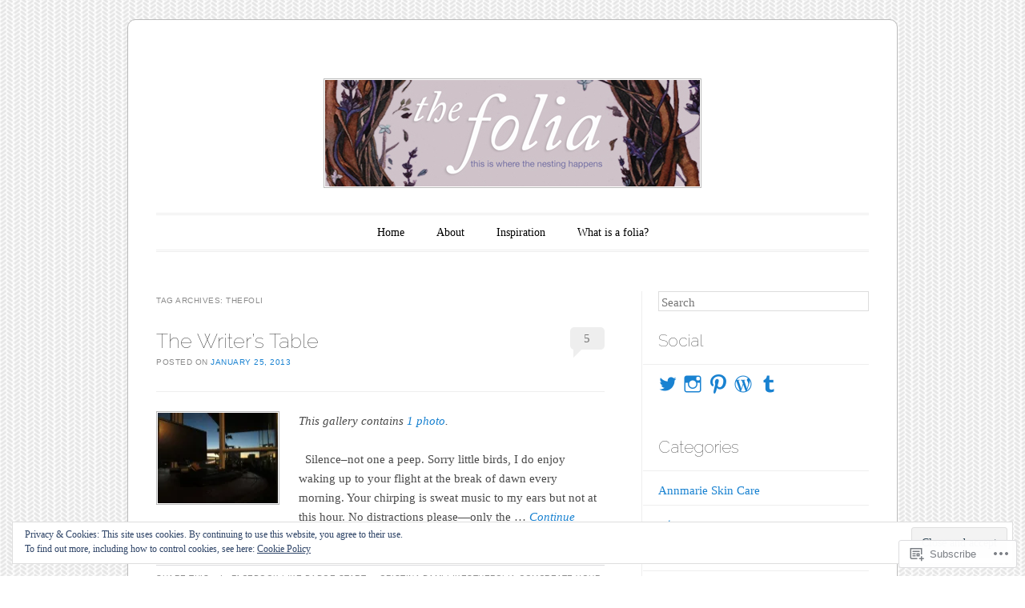

--- FILE ---
content_type: text/html; charset=UTF-8
request_url: https://thefolia.com/tag/thefoli/
body_size: 22731
content:
<!DOCTYPE html>
<!--[if IE 6]>
<html id="ie6" lang="en">
<![endif]-->
<!--[if IE 7]>
<html id="ie7" lang="en">
<![endif]-->
<!--[if IE 8]>
<html id="ie8" lang="en">
<![endif]-->
<!--[if !(IE 6) & !(IE 7) & !(IE 8)]><!-->
<html lang="en">
<!--<![endif]-->
<head>
<meta charset="UTF-8" />
<meta name="viewport" content="width=device-width" />
<title>thefoli | </title>
<link rel="profile" href="http://gmpg.org/xfn/11" />
<link rel="pingback" href="https://thefolia.com/xmlrpc.php" />
<!--[if lt IE 9]>
<script src="https://s0.wp.com/wp-content/themes/pub/forever/js/html5.js?m=1323451932i" type="text/javascript"></script>
<![endif]-->

<meta name='robots' content='max-image-preview:large' />

<!-- Async WordPress.com Remote Login -->
<script id="wpcom_remote_login_js">
var wpcom_remote_login_extra_auth = '';
function wpcom_remote_login_remove_dom_node_id( element_id ) {
	var dom_node = document.getElementById( element_id );
	if ( dom_node ) { dom_node.parentNode.removeChild( dom_node ); }
}
function wpcom_remote_login_remove_dom_node_classes( class_name ) {
	var dom_nodes = document.querySelectorAll( '.' + class_name );
	for ( var i = 0; i < dom_nodes.length; i++ ) {
		dom_nodes[ i ].parentNode.removeChild( dom_nodes[ i ] );
	}
}
function wpcom_remote_login_final_cleanup() {
	wpcom_remote_login_remove_dom_node_classes( "wpcom_remote_login_msg" );
	wpcom_remote_login_remove_dom_node_id( "wpcom_remote_login_key" );
	wpcom_remote_login_remove_dom_node_id( "wpcom_remote_login_validate" );
	wpcom_remote_login_remove_dom_node_id( "wpcom_remote_login_js" );
	wpcom_remote_login_remove_dom_node_id( "wpcom_request_access_iframe" );
	wpcom_remote_login_remove_dom_node_id( "wpcom_request_access_styles" );
}

// Watch for messages back from the remote login
window.addEventListener( "message", function( e ) {
	if ( e.origin === "https://r-login.wordpress.com" ) {
		var data = {};
		try {
			data = JSON.parse( e.data );
		} catch( e ) {
			wpcom_remote_login_final_cleanup();
			return;
		}

		if ( data.msg === 'LOGIN' ) {
			// Clean up the login check iframe
			wpcom_remote_login_remove_dom_node_id( "wpcom_remote_login_key" );

			var id_regex = new RegExp( /^[0-9]+$/ );
			var token_regex = new RegExp( /^.*|.*|.*$/ );
			if (
				token_regex.test( data.token )
				&& id_regex.test( data.wpcomid )
			) {
				// We have everything we need to ask for a login
				var script = document.createElement( "script" );
				script.setAttribute( "id", "wpcom_remote_login_validate" );
				script.src = '/remote-login.php?wpcom_remote_login=validate'
					+ '&wpcomid=' + data.wpcomid
					+ '&token=' + encodeURIComponent( data.token )
					+ '&host=' + window.location.protocol
					+ '//' + window.location.hostname
					+ '&postid=1102'
					+ '&is_singular=';
				document.body.appendChild( script );
			}

			return;
		}

		// Safari ITP, not logged in, so redirect
		if ( data.msg === 'LOGIN-REDIRECT' ) {
			window.location = 'https://wordpress.com/log-in?redirect_to=' + window.location.href;
			return;
		}

		// Safari ITP, storage access failed, remove the request
		if ( data.msg === 'LOGIN-REMOVE' ) {
			var css_zap = 'html { -webkit-transition: margin-top 1s; transition: margin-top 1s; } /* 9001 */ html { margin-top: 0 !important; } * html body { margin-top: 0 !important; } @media screen and ( max-width: 782px ) { html { margin-top: 0 !important; } * html body { margin-top: 0 !important; } }';
			var style_zap = document.createElement( 'style' );
			style_zap.type = 'text/css';
			style_zap.appendChild( document.createTextNode( css_zap ) );
			document.body.appendChild( style_zap );

			var e = document.getElementById( 'wpcom_request_access_iframe' );
			e.parentNode.removeChild( e );

			document.cookie = 'wordpress_com_login_access=denied; path=/; max-age=31536000';

			return;
		}

		// Safari ITP
		if ( data.msg === 'REQUEST_ACCESS' ) {
			console.log( 'request access: safari' );

			// Check ITP iframe enable/disable knob
			if ( wpcom_remote_login_extra_auth !== 'safari_itp_iframe' ) {
				return;
			}

			// If we are in a "private window" there is no ITP.
			var private_window = false;
			try {
				var opendb = window.openDatabase( null, null, null, null );
			} catch( e ) {
				private_window = true;
			}

			if ( private_window ) {
				console.log( 'private window' );
				return;
			}

			var iframe = document.createElement( 'iframe' );
			iframe.id = 'wpcom_request_access_iframe';
			iframe.setAttribute( 'scrolling', 'no' );
			iframe.setAttribute( 'sandbox', 'allow-storage-access-by-user-activation allow-scripts allow-same-origin allow-top-navigation-by-user-activation' );
			iframe.src = 'https://r-login.wordpress.com/remote-login.php?wpcom_remote_login=request_access&origin=' + encodeURIComponent( data.origin ) + '&wpcomid=' + encodeURIComponent( data.wpcomid );

			var css = 'html { -webkit-transition: margin-top 1s; transition: margin-top 1s; } /* 9001 */ html { margin-top: 46px !important; } * html body { margin-top: 46px !important; } @media screen and ( max-width: 660px ) { html { margin-top: 71px !important; } * html body { margin-top: 71px !important; } #wpcom_request_access_iframe { display: block; height: 71px !important; } } #wpcom_request_access_iframe { border: 0px; height: 46px; position: fixed; top: 0; left: 0; width: 100%; min-width: 100%; z-index: 99999; background: #23282d; } ';

			var style = document.createElement( 'style' );
			style.type = 'text/css';
			style.id = 'wpcom_request_access_styles';
			style.appendChild( document.createTextNode( css ) );
			document.body.appendChild( style );

			document.body.appendChild( iframe );
		}

		if ( data.msg === 'DONE' ) {
			wpcom_remote_login_final_cleanup();
		}
	}
}, false );

// Inject the remote login iframe after the page has had a chance to load
// more critical resources
window.addEventListener( "DOMContentLoaded", function( e ) {
	var iframe = document.createElement( "iframe" );
	iframe.style.display = "none";
	iframe.setAttribute( "scrolling", "no" );
	iframe.setAttribute( "id", "wpcom_remote_login_key" );
	iframe.src = "https://r-login.wordpress.com/remote-login.php"
		+ "?wpcom_remote_login=key"
		+ "&origin=aHR0cHM6Ly90aGVmb2xpYS5jb20%3D"
		+ "&wpcomid=35025009"
		+ "&time=" + Math.floor( Date.now() / 1000 );
	document.body.appendChild( iframe );
}, false );
</script>
<link rel='dns-prefetch' href='//s0.wp.com' />
<link rel='dns-prefetch' href='//fonts-api.wp.com' />
<link rel="alternate" type="application/rss+xml" title=" &raquo; Feed" href="https://thefolia.com/feed/" />
<link rel="alternate" type="application/rss+xml" title=" &raquo; Comments Feed" href="https://thefolia.com/comments/feed/" />
<link rel="alternate" type="application/rss+xml" title=" &raquo; thefoli Tag Feed" href="https://thefolia.com/tag/thefoli/feed/" />
	<script type="text/javascript">
		/* <![CDATA[ */
		function addLoadEvent(func) {
			var oldonload = window.onload;
			if (typeof window.onload != 'function') {
				window.onload = func;
			} else {
				window.onload = function () {
					oldonload();
					func();
				}
			}
		}
		/* ]]> */
	</script>
	<link crossorigin='anonymous' rel='stylesheet' id='all-css-0-1' href='/wp-content/mu-plugins/likes/jetpack-likes.css?m=1743883414i&cssminify=yes' type='text/css' media='all' />
<style id='wp-emoji-styles-inline-css'>

	img.wp-smiley, img.emoji {
		display: inline !important;
		border: none !important;
		box-shadow: none !important;
		height: 1em !important;
		width: 1em !important;
		margin: 0 0.07em !important;
		vertical-align: -0.1em !important;
		background: none !important;
		padding: 0 !important;
	}
/*# sourceURL=wp-emoji-styles-inline-css */
</style>
<link crossorigin='anonymous' rel='stylesheet' id='all-css-2-1' href='/wp-content/plugins/gutenberg-core/v22.2.0/build/styles/block-library/style.css?m=1764855221i&cssminify=yes' type='text/css' media='all' />
<style id='wp-block-library-inline-css'>
.has-text-align-justify {
	text-align:justify;
}
.has-text-align-justify{text-align:justify;}

/*# sourceURL=wp-block-library-inline-css */
</style><style id='global-styles-inline-css'>
:root{--wp--preset--aspect-ratio--square: 1;--wp--preset--aspect-ratio--4-3: 4/3;--wp--preset--aspect-ratio--3-4: 3/4;--wp--preset--aspect-ratio--3-2: 3/2;--wp--preset--aspect-ratio--2-3: 2/3;--wp--preset--aspect-ratio--16-9: 16/9;--wp--preset--aspect-ratio--9-16: 9/16;--wp--preset--color--black: #000000;--wp--preset--color--cyan-bluish-gray: #abb8c3;--wp--preset--color--white: #ffffff;--wp--preset--color--pale-pink: #f78da7;--wp--preset--color--vivid-red: #cf2e2e;--wp--preset--color--luminous-vivid-orange: #ff6900;--wp--preset--color--luminous-vivid-amber: #fcb900;--wp--preset--color--light-green-cyan: #7bdcb5;--wp--preset--color--vivid-green-cyan: #00d084;--wp--preset--color--pale-cyan-blue: #8ed1fc;--wp--preset--color--vivid-cyan-blue: #0693e3;--wp--preset--color--vivid-purple: #9b51e0;--wp--preset--gradient--vivid-cyan-blue-to-vivid-purple: linear-gradient(135deg,rgb(6,147,227) 0%,rgb(155,81,224) 100%);--wp--preset--gradient--light-green-cyan-to-vivid-green-cyan: linear-gradient(135deg,rgb(122,220,180) 0%,rgb(0,208,130) 100%);--wp--preset--gradient--luminous-vivid-amber-to-luminous-vivid-orange: linear-gradient(135deg,rgb(252,185,0) 0%,rgb(255,105,0) 100%);--wp--preset--gradient--luminous-vivid-orange-to-vivid-red: linear-gradient(135deg,rgb(255,105,0) 0%,rgb(207,46,46) 100%);--wp--preset--gradient--very-light-gray-to-cyan-bluish-gray: linear-gradient(135deg,rgb(238,238,238) 0%,rgb(169,184,195) 100%);--wp--preset--gradient--cool-to-warm-spectrum: linear-gradient(135deg,rgb(74,234,220) 0%,rgb(151,120,209) 20%,rgb(207,42,186) 40%,rgb(238,44,130) 60%,rgb(251,105,98) 80%,rgb(254,248,76) 100%);--wp--preset--gradient--blush-light-purple: linear-gradient(135deg,rgb(255,206,236) 0%,rgb(152,150,240) 100%);--wp--preset--gradient--blush-bordeaux: linear-gradient(135deg,rgb(254,205,165) 0%,rgb(254,45,45) 50%,rgb(107,0,62) 100%);--wp--preset--gradient--luminous-dusk: linear-gradient(135deg,rgb(255,203,112) 0%,rgb(199,81,192) 50%,rgb(65,88,208) 100%);--wp--preset--gradient--pale-ocean: linear-gradient(135deg,rgb(255,245,203) 0%,rgb(182,227,212) 50%,rgb(51,167,181) 100%);--wp--preset--gradient--electric-grass: linear-gradient(135deg,rgb(202,248,128) 0%,rgb(113,206,126) 100%);--wp--preset--gradient--midnight: linear-gradient(135deg,rgb(2,3,129) 0%,rgb(40,116,252) 100%);--wp--preset--font-size--small: 13px;--wp--preset--font-size--medium: 20px;--wp--preset--font-size--large: 36px;--wp--preset--font-size--x-large: 42px;--wp--preset--font-family--albert-sans: 'Albert Sans', sans-serif;--wp--preset--font-family--alegreya: Alegreya, serif;--wp--preset--font-family--arvo: Arvo, serif;--wp--preset--font-family--bodoni-moda: 'Bodoni Moda', serif;--wp--preset--font-family--bricolage-grotesque: 'Bricolage Grotesque', sans-serif;--wp--preset--font-family--cabin: Cabin, sans-serif;--wp--preset--font-family--chivo: Chivo, sans-serif;--wp--preset--font-family--commissioner: Commissioner, sans-serif;--wp--preset--font-family--cormorant: Cormorant, serif;--wp--preset--font-family--courier-prime: 'Courier Prime', monospace;--wp--preset--font-family--crimson-pro: 'Crimson Pro', serif;--wp--preset--font-family--dm-mono: 'DM Mono', monospace;--wp--preset--font-family--dm-sans: 'DM Sans', sans-serif;--wp--preset--font-family--dm-serif-display: 'DM Serif Display', serif;--wp--preset--font-family--domine: Domine, serif;--wp--preset--font-family--eb-garamond: 'EB Garamond', serif;--wp--preset--font-family--epilogue: Epilogue, sans-serif;--wp--preset--font-family--fahkwang: Fahkwang, sans-serif;--wp--preset--font-family--figtree: Figtree, sans-serif;--wp--preset--font-family--fira-sans: 'Fira Sans', sans-serif;--wp--preset--font-family--fjalla-one: 'Fjalla One', sans-serif;--wp--preset--font-family--fraunces: Fraunces, serif;--wp--preset--font-family--gabarito: Gabarito, system-ui;--wp--preset--font-family--ibm-plex-mono: 'IBM Plex Mono', monospace;--wp--preset--font-family--ibm-plex-sans: 'IBM Plex Sans', sans-serif;--wp--preset--font-family--ibarra-real-nova: 'Ibarra Real Nova', serif;--wp--preset--font-family--instrument-serif: 'Instrument Serif', serif;--wp--preset--font-family--inter: Inter, sans-serif;--wp--preset--font-family--josefin-sans: 'Josefin Sans', sans-serif;--wp--preset--font-family--jost: Jost, sans-serif;--wp--preset--font-family--libre-baskerville: 'Libre Baskerville', serif;--wp--preset--font-family--libre-franklin: 'Libre Franklin', sans-serif;--wp--preset--font-family--literata: Literata, serif;--wp--preset--font-family--lora: Lora, serif;--wp--preset--font-family--merriweather: Merriweather, serif;--wp--preset--font-family--montserrat: Montserrat, sans-serif;--wp--preset--font-family--newsreader: Newsreader, serif;--wp--preset--font-family--noto-sans-mono: 'Noto Sans Mono', sans-serif;--wp--preset--font-family--nunito: Nunito, sans-serif;--wp--preset--font-family--open-sans: 'Open Sans', sans-serif;--wp--preset--font-family--overpass: Overpass, sans-serif;--wp--preset--font-family--pt-serif: 'PT Serif', serif;--wp--preset--font-family--petrona: Petrona, serif;--wp--preset--font-family--piazzolla: Piazzolla, serif;--wp--preset--font-family--playfair-display: 'Playfair Display', serif;--wp--preset--font-family--plus-jakarta-sans: 'Plus Jakarta Sans', sans-serif;--wp--preset--font-family--poppins: Poppins, sans-serif;--wp--preset--font-family--raleway: Raleway, sans-serif;--wp--preset--font-family--roboto: Roboto, sans-serif;--wp--preset--font-family--roboto-slab: 'Roboto Slab', serif;--wp--preset--font-family--rubik: Rubik, sans-serif;--wp--preset--font-family--rufina: Rufina, serif;--wp--preset--font-family--sora: Sora, sans-serif;--wp--preset--font-family--source-sans-3: 'Source Sans 3', sans-serif;--wp--preset--font-family--source-serif-4: 'Source Serif 4', serif;--wp--preset--font-family--space-mono: 'Space Mono', monospace;--wp--preset--font-family--syne: Syne, sans-serif;--wp--preset--font-family--texturina: Texturina, serif;--wp--preset--font-family--urbanist: Urbanist, sans-serif;--wp--preset--font-family--work-sans: 'Work Sans', sans-serif;--wp--preset--spacing--20: 0.44rem;--wp--preset--spacing--30: 0.67rem;--wp--preset--spacing--40: 1rem;--wp--preset--spacing--50: 1.5rem;--wp--preset--spacing--60: 2.25rem;--wp--preset--spacing--70: 3.38rem;--wp--preset--spacing--80: 5.06rem;--wp--preset--shadow--natural: 6px 6px 9px rgba(0, 0, 0, 0.2);--wp--preset--shadow--deep: 12px 12px 50px rgba(0, 0, 0, 0.4);--wp--preset--shadow--sharp: 6px 6px 0px rgba(0, 0, 0, 0.2);--wp--preset--shadow--outlined: 6px 6px 0px -3px rgb(255, 255, 255), 6px 6px rgb(0, 0, 0);--wp--preset--shadow--crisp: 6px 6px 0px rgb(0, 0, 0);}:where(.is-layout-flex){gap: 0.5em;}:where(.is-layout-grid){gap: 0.5em;}body .is-layout-flex{display: flex;}.is-layout-flex{flex-wrap: wrap;align-items: center;}.is-layout-flex > :is(*, div){margin: 0;}body .is-layout-grid{display: grid;}.is-layout-grid > :is(*, div){margin: 0;}:where(.wp-block-columns.is-layout-flex){gap: 2em;}:where(.wp-block-columns.is-layout-grid){gap: 2em;}:where(.wp-block-post-template.is-layout-flex){gap: 1.25em;}:where(.wp-block-post-template.is-layout-grid){gap: 1.25em;}.has-black-color{color: var(--wp--preset--color--black) !important;}.has-cyan-bluish-gray-color{color: var(--wp--preset--color--cyan-bluish-gray) !important;}.has-white-color{color: var(--wp--preset--color--white) !important;}.has-pale-pink-color{color: var(--wp--preset--color--pale-pink) !important;}.has-vivid-red-color{color: var(--wp--preset--color--vivid-red) !important;}.has-luminous-vivid-orange-color{color: var(--wp--preset--color--luminous-vivid-orange) !important;}.has-luminous-vivid-amber-color{color: var(--wp--preset--color--luminous-vivid-amber) !important;}.has-light-green-cyan-color{color: var(--wp--preset--color--light-green-cyan) !important;}.has-vivid-green-cyan-color{color: var(--wp--preset--color--vivid-green-cyan) !important;}.has-pale-cyan-blue-color{color: var(--wp--preset--color--pale-cyan-blue) !important;}.has-vivid-cyan-blue-color{color: var(--wp--preset--color--vivid-cyan-blue) !important;}.has-vivid-purple-color{color: var(--wp--preset--color--vivid-purple) !important;}.has-black-background-color{background-color: var(--wp--preset--color--black) !important;}.has-cyan-bluish-gray-background-color{background-color: var(--wp--preset--color--cyan-bluish-gray) !important;}.has-white-background-color{background-color: var(--wp--preset--color--white) !important;}.has-pale-pink-background-color{background-color: var(--wp--preset--color--pale-pink) !important;}.has-vivid-red-background-color{background-color: var(--wp--preset--color--vivid-red) !important;}.has-luminous-vivid-orange-background-color{background-color: var(--wp--preset--color--luminous-vivid-orange) !important;}.has-luminous-vivid-amber-background-color{background-color: var(--wp--preset--color--luminous-vivid-amber) !important;}.has-light-green-cyan-background-color{background-color: var(--wp--preset--color--light-green-cyan) !important;}.has-vivid-green-cyan-background-color{background-color: var(--wp--preset--color--vivid-green-cyan) !important;}.has-pale-cyan-blue-background-color{background-color: var(--wp--preset--color--pale-cyan-blue) !important;}.has-vivid-cyan-blue-background-color{background-color: var(--wp--preset--color--vivid-cyan-blue) !important;}.has-vivid-purple-background-color{background-color: var(--wp--preset--color--vivid-purple) !important;}.has-black-border-color{border-color: var(--wp--preset--color--black) !important;}.has-cyan-bluish-gray-border-color{border-color: var(--wp--preset--color--cyan-bluish-gray) !important;}.has-white-border-color{border-color: var(--wp--preset--color--white) !important;}.has-pale-pink-border-color{border-color: var(--wp--preset--color--pale-pink) !important;}.has-vivid-red-border-color{border-color: var(--wp--preset--color--vivid-red) !important;}.has-luminous-vivid-orange-border-color{border-color: var(--wp--preset--color--luminous-vivid-orange) !important;}.has-luminous-vivid-amber-border-color{border-color: var(--wp--preset--color--luminous-vivid-amber) !important;}.has-light-green-cyan-border-color{border-color: var(--wp--preset--color--light-green-cyan) !important;}.has-vivid-green-cyan-border-color{border-color: var(--wp--preset--color--vivid-green-cyan) !important;}.has-pale-cyan-blue-border-color{border-color: var(--wp--preset--color--pale-cyan-blue) !important;}.has-vivid-cyan-blue-border-color{border-color: var(--wp--preset--color--vivid-cyan-blue) !important;}.has-vivid-purple-border-color{border-color: var(--wp--preset--color--vivid-purple) !important;}.has-vivid-cyan-blue-to-vivid-purple-gradient-background{background: var(--wp--preset--gradient--vivid-cyan-blue-to-vivid-purple) !important;}.has-light-green-cyan-to-vivid-green-cyan-gradient-background{background: var(--wp--preset--gradient--light-green-cyan-to-vivid-green-cyan) !important;}.has-luminous-vivid-amber-to-luminous-vivid-orange-gradient-background{background: var(--wp--preset--gradient--luminous-vivid-amber-to-luminous-vivid-orange) !important;}.has-luminous-vivid-orange-to-vivid-red-gradient-background{background: var(--wp--preset--gradient--luminous-vivid-orange-to-vivid-red) !important;}.has-very-light-gray-to-cyan-bluish-gray-gradient-background{background: var(--wp--preset--gradient--very-light-gray-to-cyan-bluish-gray) !important;}.has-cool-to-warm-spectrum-gradient-background{background: var(--wp--preset--gradient--cool-to-warm-spectrum) !important;}.has-blush-light-purple-gradient-background{background: var(--wp--preset--gradient--blush-light-purple) !important;}.has-blush-bordeaux-gradient-background{background: var(--wp--preset--gradient--blush-bordeaux) !important;}.has-luminous-dusk-gradient-background{background: var(--wp--preset--gradient--luminous-dusk) !important;}.has-pale-ocean-gradient-background{background: var(--wp--preset--gradient--pale-ocean) !important;}.has-electric-grass-gradient-background{background: var(--wp--preset--gradient--electric-grass) !important;}.has-midnight-gradient-background{background: var(--wp--preset--gradient--midnight) !important;}.has-small-font-size{font-size: var(--wp--preset--font-size--small) !important;}.has-medium-font-size{font-size: var(--wp--preset--font-size--medium) !important;}.has-large-font-size{font-size: var(--wp--preset--font-size--large) !important;}.has-x-large-font-size{font-size: var(--wp--preset--font-size--x-large) !important;}.has-albert-sans-font-family{font-family: var(--wp--preset--font-family--albert-sans) !important;}.has-alegreya-font-family{font-family: var(--wp--preset--font-family--alegreya) !important;}.has-arvo-font-family{font-family: var(--wp--preset--font-family--arvo) !important;}.has-bodoni-moda-font-family{font-family: var(--wp--preset--font-family--bodoni-moda) !important;}.has-bricolage-grotesque-font-family{font-family: var(--wp--preset--font-family--bricolage-grotesque) !important;}.has-cabin-font-family{font-family: var(--wp--preset--font-family--cabin) !important;}.has-chivo-font-family{font-family: var(--wp--preset--font-family--chivo) !important;}.has-commissioner-font-family{font-family: var(--wp--preset--font-family--commissioner) !important;}.has-cormorant-font-family{font-family: var(--wp--preset--font-family--cormorant) !important;}.has-courier-prime-font-family{font-family: var(--wp--preset--font-family--courier-prime) !important;}.has-crimson-pro-font-family{font-family: var(--wp--preset--font-family--crimson-pro) !important;}.has-dm-mono-font-family{font-family: var(--wp--preset--font-family--dm-mono) !important;}.has-dm-sans-font-family{font-family: var(--wp--preset--font-family--dm-sans) !important;}.has-dm-serif-display-font-family{font-family: var(--wp--preset--font-family--dm-serif-display) !important;}.has-domine-font-family{font-family: var(--wp--preset--font-family--domine) !important;}.has-eb-garamond-font-family{font-family: var(--wp--preset--font-family--eb-garamond) !important;}.has-epilogue-font-family{font-family: var(--wp--preset--font-family--epilogue) !important;}.has-fahkwang-font-family{font-family: var(--wp--preset--font-family--fahkwang) !important;}.has-figtree-font-family{font-family: var(--wp--preset--font-family--figtree) !important;}.has-fira-sans-font-family{font-family: var(--wp--preset--font-family--fira-sans) !important;}.has-fjalla-one-font-family{font-family: var(--wp--preset--font-family--fjalla-one) !important;}.has-fraunces-font-family{font-family: var(--wp--preset--font-family--fraunces) !important;}.has-gabarito-font-family{font-family: var(--wp--preset--font-family--gabarito) !important;}.has-ibm-plex-mono-font-family{font-family: var(--wp--preset--font-family--ibm-plex-mono) !important;}.has-ibm-plex-sans-font-family{font-family: var(--wp--preset--font-family--ibm-plex-sans) !important;}.has-ibarra-real-nova-font-family{font-family: var(--wp--preset--font-family--ibarra-real-nova) !important;}.has-instrument-serif-font-family{font-family: var(--wp--preset--font-family--instrument-serif) !important;}.has-inter-font-family{font-family: var(--wp--preset--font-family--inter) !important;}.has-josefin-sans-font-family{font-family: var(--wp--preset--font-family--josefin-sans) !important;}.has-jost-font-family{font-family: var(--wp--preset--font-family--jost) !important;}.has-libre-baskerville-font-family{font-family: var(--wp--preset--font-family--libre-baskerville) !important;}.has-libre-franklin-font-family{font-family: var(--wp--preset--font-family--libre-franklin) !important;}.has-literata-font-family{font-family: var(--wp--preset--font-family--literata) !important;}.has-lora-font-family{font-family: var(--wp--preset--font-family--lora) !important;}.has-merriweather-font-family{font-family: var(--wp--preset--font-family--merriweather) !important;}.has-montserrat-font-family{font-family: var(--wp--preset--font-family--montserrat) !important;}.has-newsreader-font-family{font-family: var(--wp--preset--font-family--newsreader) !important;}.has-noto-sans-mono-font-family{font-family: var(--wp--preset--font-family--noto-sans-mono) !important;}.has-nunito-font-family{font-family: var(--wp--preset--font-family--nunito) !important;}.has-open-sans-font-family{font-family: var(--wp--preset--font-family--open-sans) !important;}.has-overpass-font-family{font-family: var(--wp--preset--font-family--overpass) !important;}.has-pt-serif-font-family{font-family: var(--wp--preset--font-family--pt-serif) !important;}.has-petrona-font-family{font-family: var(--wp--preset--font-family--petrona) !important;}.has-piazzolla-font-family{font-family: var(--wp--preset--font-family--piazzolla) !important;}.has-playfair-display-font-family{font-family: var(--wp--preset--font-family--playfair-display) !important;}.has-plus-jakarta-sans-font-family{font-family: var(--wp--preset--font-family--plus-jakarta-sans) !important;}.has-poppins-font-family{font-family: var(--wp--preset--font-family--poppins) !important;}.has-raleway-font-family{font-family: var(--wp--preset--font-family--raleway) !important;}.has-roboto-font-family{font-family: var(--wp--preset--font-family--roboto) !important;}.has-roboto-slab-font-family{font-family: var(--wp--preset--font-family--roboto-slab) !important;}.has-rubik-font-family{font-family: var(--wp--preset--font-family--rubik) !important;}.has-rufina-font-family{font-family: var(--wp--preset--font-family--rufina) !important;}.has-sora-font-family{font-family: var(--wp--preset--font-family--sora) !important;}.has-source-sans-3-font-family{font-family: var(--wp--preset--font-family--source-sans-3) !important;}.has-source-serif-4-font-family{font-family: var(--wp--preset--font-family--source-serif-4) !important;}.has-space-mono-font-family{font-family: var(--wp--preset--font-family--space-mono) !important;}.has-syne-font-family{font-family: var(--wp--preset--font-family--syne) !important;}.has-texturina-font-family{font-family: var(--wp--preset--font-family--texturina) !important;}.has-urbanist-font-family{font-family: var(--wp--preset--font-family--urbanist) !important;}.has-work-sans-font-family{font-family: var(--wp--preset--font-family--work-sans) !important;}
/*# sourceURL=global-styles-inline-css */
</style>

<style id='classic-theme-styles-inline-css'>
/*! This file is auto-generated */
.wp-block-button__link{color:#fff;background-color:#32373c;border-radius:9999px;box-shadow:none;text-decoration:none;padding:calc(.667em + 2px) calc(1.333em + 2px);font-size:1.125em}.wp-block-file__button{background:#32373c;color:#fff;text-decoration:none}
/*# sourceURL=/wp-includes/css/classic-themes.min.css */
</style>
<link crossorigin='anonymous' rel='stylesheet' id='all-css-4-1' href='/_static/??-eJyNj90KwjAMRl/INHQb/lyIz2K7qNWmK0274dtbJ0xBEG9y8XHOlwSnCHYImULG6MvZBUE7GD/Ym2Cj9FZpEMfREyQaVYe9k7wQIPnuSVmRFX4UcYF3V6KaczzmJ8HUuyN54or90qZYHTAmJhKBOtkVhnyponx5rxhjMXiq60ZK6ILF+TaYm/5RllcOvNebTq93bds21we3WmqY&cssminify=yes' type='text/css' media='all' />
<link rel='stylesheet' id='raleway-css' href='https://fonts-api.wp.com/css?family=Raleway%3A100&#038;ver=6.9-RC2-61304' media='all' />
<link crossorigin='anonymous' rel='stylesheet' id='all-css-6-1' href='/_static/??-eJzTLy/QTc7PK0nNK9HPLdUtyClNz8wr1i9KTcrJTwcy0/WTi5G5ekCujj52Temp+bo5+cmJJZn5eSgc3bScxMwikFb7XFtDE1NLExMLc0OTLACohS2q&cssminify=yes' type='text/css' media='all' />
<link crossorigin='anonymous' rel='stylesheet' id='print-css-7-1' href='/wp-content/mu-plugins/global-print/global-print.css?m=1465851035i&cssminify=yes' type='text/css' media='print' />
<style id='jetpack-global-styles-frontend-style-inline-css'>
:root { --font-headings: unset; --font-base: unset; --font-headings-default: -apple-system,BlinkMacSystemFont,"Segoe UI",Roboto,Oxygen-Sans,Ubuntu,Cantarell,"Helvetica Neue",sans-serif; --font-base-default: -apple-system,BlinkMacSystemFont,"Segoe UI",Roboto,Oxygen-Sans,Ubuntu,Cantarell,"Helvetica Neue",sans-serif;}
/*# sourceURL=jetpack-global-styles-frontend-style-inline-css */
</style>
<link crossorigin='anonymous' rel='stylesheet' id='all-css-10-1' href='/_static/??-eJyNjcsKAjEMRX/IGtQZBxfip0hMS9sxTYppGfx7H7gRN+7ugcs5sFRHKi1Ig9Jd5R6zGMyhVaTrh8G6QFHfORhYwlvw6P39PbPENZmt4G/ROQuBKWVkxxrVvuBH1lIoz2waILJekF+HUzlupnG3nQ77YZwfuRJIaQ==&cssminify=yes' type='text/css' media='all' />
<script type="text/javascript" id="wpcom-actionbar-placeholder-js-extra">
/* <![CDATA[ */
var actionbardata = {"siteID":"35025009","postID":"0","siteURL":"https://thefolia.com","xhrURL":"https://thefolia.com/wp-admin/admin-ajax.php","nonce":"bdae942ed4","isLoggedIn":"","statusMessage":"","subsEmailDefault":"instantly","proxyScriptUrl":"https://s0.wp.com/wp-content/js/wpcom-proxy-request.js?m=1513050504i&amp;ver=20211021","i18n":{"followedText":"New posts from this site will now appear in your \u003Ca href=\"https://wordpress.com/reader\"\u003EReader\u003C/a\u003E","foldBar":"Collapse this bar","unfoldBar":"Expand this bar","shortLinkCopied":"Shortlink copied to clipboard."}};
//# sourceURL=wpcom-actionbar-placeholder-js-extra
/* ]]> */
</script>
<script type="text/javascript" id="jetpack-mu-wpcom-settings-js-before">
/* <![CDATA[ */
var JETPACK_MU_WPCOM_SETTINGS = {"assetsUrl":"https://s0.wp.com/wp-content/mu-plugins/jetpack-mu-wpcom-plugin/sun/jetpack_vendor/automattic/jetpack-mu-wpcom/src/build/"};
//# sourceURL=jetpack-mu-wpcom-settings-js-before
/* ]]> */
</script>
<script crossorigin='anonymous' type='text/javascript'  src='/wp-content/js/rlt-proxy.js?m=1720530689i'></script>
<script type="text/javascript" id="rlt-proxy-js-after">
/* <![CDATA[ */
	rltInitialize( {"token":null,"iframeOrigins":["https:\/\/widgets.wp.com"]} );
//# sourceURL=rlt-proxy-js-after
/* ]]> */
</script>
<link rel="EditURI" type="application/rsd+xml" title="RSD" href="https://thefolia.wordpress.com/xmlrpc.php?rsd" />
<meta name="generator" content="WordPress.com" />

<!-- Jetpack Open Graph Tags -->
<meta property="og:type" content="website" />
<meta property="og:title" content="thefoli" />
<meta property="og:url" content="https://thefolia.com/tag/thefoli/" />
<meta property="og:image" content="https://s0.wp.com/i/blank.jpg?m=1383295312i" />
<meta property="og:image:width" content="200" />
<meta property="og:image:height" content="200" />
<meta property="og:image:alt" content="" />
<meta property="og:locale" content="en_US" />
<meta name="twitter:creator" content="@thef0lia" />
<meta name="twitter:site" content="@thef0lia" />

<!-- End Jetpack Open Graph Tags -->
<link rel="shortcut icon" type="image/x-icon" href="https://s0.wp.com/i/favicon.ico?m=1713425267i" sizes="16x16 24x24 32x32 48x48" />
<link rel="icon" type="image/x-icon" href="https://s0.wp.com/i/favicon.ico?m=1713425267i" sizes="16x16 24x24 32x32 48x48" />
<link rel="apple-touch-icon" href="https://s0.wp.com/i/webclip.png?m=1713868326i" />
<link rel='openid.server' href='https://thefolia.com/?openidserver=1' />
<link rel='openid.delegate' href='https://thefolia.com/' />
<link rel="search" type="application/opensearchdescription+xml" href="https://thefolia.com/osd.xml" title="" />
<link rel="search" type="application/opensearchdescription+xml" href="https://s1.wp.com/opensearch.xml" title="WordPress.com" />
<meta name="description" content="Posts about thefoli written by thefolia" />
	<style type="text/css">
	#masthead img {
		margin: 1.615em 0 0;
	}
	.custom-header {
		display: block;
		text-align: center;
	}
			#site-title a {
			color: #8badc8;
		}
		</style>
	<style type="text/css" id="custom-background-css">
body.custom-background { background-image: url("https://s0.wp.com/wp-content/themes/pub/forever/images/body-bg.png?m=1391151241i"); background-position: left top; background-size: auto; background-repeat: repeat; background-attachment: scroll; }
</style>
	<link crossorigin='anonymous' rel='stylesheet' id='all-css-0-3' href='/_static/??-eJydkEsOwjAMRC9EsMpHwAJxFJQmVuXW+ShOVHF7SqGIBaDCzmN7nsaGPioTfEafwRUVuTTkBVrMUZvuoUGKhzN5AzUH0wlITxHT0ogsYDbABVsYBYxOoQjyc2dq/MgbAzXoMdFgkPflnxl7sg3m4dBgSLNyaEmrO1vyhfEbdvJiGaahI1Sse8joIuuMMwAfn1+I7SBrMYlipjHNq1o68jfwyR2r3XZ92FebatVeAckat3Y=&cssminify=yes' type='text/css' media='all' />
</head>

<body class="archive tag tag-thefoli tag-139859573 custom-background wp-theme-pubforever customizer-styles-applied single-author indexed jetpack-reblog-enabled">

<div id="page" class="hfeed">

		
<header id="masthead" role="banner">
	<h1 id="site-title"><a href="https://thefolia.com/" title="" rel="home"></a></h1>

				<a class="custom-header" href="https://thefolia.com/" rel="home">
			<img class="custom-header-image" src="https://thefolia.com/wp-content/uploads/2015/04/folia-banner.jpg" width="468" height="133" alt="" />
		</a>
	
	<nav id="access" role="navigation">
		<h1 class="assistive-text section-heading">Main menu</h1>
		<div class="skip-link assistive-text"><a href="#content" title="Skip to content">Skip to content</a></div>

		<div class="menu"><ul>
<li ><a href="https://thefolia.com/">Home</a></li><li class="page_item page-item-2"><a href="https://thefolia.com/about/">About</a></li>
<li class="page_item page-item-99"><a href="https://thefolia.com/inspiration-2/">Inspiration</a></li>
<li class="page_item page-item-109"><a href="https://thefolia.com/what-is-a-folia/">What is a&nbsp;folia?</a></li>
</ul></div>
	</nav><!-- #access -->
</header><!-- #masthead -->
	<div id="main">
		<section id="primary">
			<div id="content" role="main">

			
				<header class="page-header">
					<h1 class="page-title">Tag Archives: <span>thefoli</span></h1>

									</header>

				
					<nav id="nav-above">
		<h1 class="assistive-text section-heading">Post navigation</h1>

	
	</nav><!-- #nav-above -->
	
								
					
<article id="post-1102" class="post-1102 post type-post status-publish format-gallery hentry category-workspace tag-a-contest-giveaway tag-arts tag-christmas tag-desk tag-folia tag-nest tag-santa tag-santa-claus tag-the-writers-desk tag-thefoli tag-william-steig tag-workspace tag-writer tag-writers-resources tag-writing-process post_format-post-format-gallery">
	<header class="entry-header">
		<h1 class="entry-title"><a href="https://thefolia.com/2013/01/25/the-writers-table/" rel="bookmark">The Writer&#8217;s Table</a></h1>

				<div class="entry-meta">
			<span class="sep">Posted on </span><a href="https://thefolia.com/2013/01/25/the-writers-table/" title="7:13 am" rel="bookmark"><time class="entry-date" datetime="2013-01-25T07:13:23-08:00" pubdate>January 25, 2013</time></a><span class="byline"> <span class="sep"> by </span> <span class="author vcard"><a class="url fn n" href="https://thefolia.com/author/thefolia/" title="View all posts by thefolia" rel="author">thefolia</a></span></span>		</div><!-- .entry-meta -->
		
				<p class="comments-link"><a href="https://thefolia.com/2013/01/25/the-writers-table/#comments">5</a></p>
			</header><!-- .entry-header -->

	<div class="entry-summary">
						<figure class="entry-thumb">
											<a href="https://thefolia.com/2013/01/25/the-writers-table/"><img width="150" height="113" src="https://thefolia.com/wp-content/uploads/2013/01/img_5183.jpg?w=150" class="attachment-thumbnail size-thumbnail" alt="" decoding="async" loading="lazy" srcset="https://thefolia.com/wp-content/uploads/2013/01/img_5183.jpg?w=150 150w, https://thefolia.com/wp-content/uploads/2013/01/img_5183.jpg?w=300 300w" sizes="(max-width: 150px) 100vw, 150px" data-attachment-id="1105" data-permalink="https://thefolia.com/2013/01/25/the-writers-table/img_5183-2/" data-orig-file="https://thefolia.com/wp-content/uploads/2013/01/img_5183.jpg" data-orig-size="4000,3000" data-comments-opened="1" data-image-meta="{&quot;aperture&quot;:&quot;2.8&quot;,&quot;credit&quot;:&quot;&quot;,&quot;camera&quot;:&quot;Canon PowerShot ELPH 100 HS&quot;,&quot;caption&quot;:&quot;&quot;,&quot;created_timestamp&quot;:&quot;1306701886&quot;,&quot;copyright&quot;:&quot;&quot;,&quot;focal_length&quot;:&quot;5&quot;,&quot;iso&quot;:&quot;1600&quot;,&quot;shutter_speed&quot;:&quot;0.076923076923077&quot;,&quot;title&quot;:&quot;&quot;}" data-image-title="IMG_5183" data-image-description="" data-image-caption="" data-medium-file="https://thefolia.com/wp-content/uploads/2013/01/img_5183.jpg?w=300" data-large-file="https://thefolia.com/wp-content/uploads/2013/01/img_5183.jpg?w=560" /></a>
									</figure><!-- .gallery-thumb -->

									<p><em>This gallery contains <a href="https://thefolia.com/2013/01/25/the-writers-table/" title="Permalink to The Writer&#8217;s Table" rel="bookmark">1 photo</a>.</em></p>
							
		
		<p>  Silence&#8211;not one a peep. Sorry little birds, I do enjoy waking up to your flight at the break of dawn every morning. Your chirping is sweat music to my ears but not at this hour. No distractions please—only the &hellip; <a class="more-link" href="https://thefolia.com/2013/01/25/the-writers-table/">Continue reading <span class="meta-nav">&rarr;</span></a></p>
		
		<div class="entry-likes">
								<div class="sharedaddy sd-sharing-enabled"><div class="robots-nocontent sd-block sd-social sd-social-icon-text sd-sharing"><h3 class="sd-title">Share this: &lt;!-- Facebook Like Badge START --&gt;Cristina Dami likesthefolia.comCreate your Like Badge&lt;!-- Facebook Like Badge END --&gt;</h3><div class="sd-content"><ul><li class="share-twitter"><a rel="nofollow noopener noreferrer"
				data-shared="sharing-twitter-1102"
				class="share-twitter sd-button share-icon"
				href="https://thefolia.com/2013/01/25/the-writers-table/?share=twitter"
				target="_blank"
				aria-labelledby="sharing-twitter-1102"
				>
				<span id="sharing-twitter-1102" hidden>Click to share on X (Opens in new window)</span>
				<span>X</span>
			</a></li><li class="share-facebook"><a rel="nofollow noopener noreferrer"
				data-shared="sharing-facebook-1102"
				class="share-facebook sd-button share-icon"
				href="https://thefolia.com/2013/01/25/the-writers-table/?share=facebook"
				target="_blank"
				aria-labelledby="sharing-facebook-1102"
				>
				<span id="sharing-facebook-1102" hidden>Click to share on Facebook (Opens in new window)</span>
				<span>Facebook</span>
			</a></li><li class="share-email"><a rel="nofollow noopener noreferrer"
				data-shared="sharing-email-1102"
				class="share-email sd-button share-icon"
				href="mailto:?subject=%5BShared%20Post%5D%20The%20Writer%27s%20Table&#038;body=https%3A%2F%2Fthefolia.com%2F2013%2F01%2F25%2Fthe-writers-table%2F&#038;share=email"
				target="_blank"
				aria-labelledby="sharing-email-1102"
				data-email-share-error-title="Do you have email set up?" data-email-share-error-text="If you&#039;re having problems sharing via email, you might not have email set up for your browser. You may need to create a new email yourself." data-email-share-nonce="8e481fe259" data-email-share-track-url="https://thefolia.com/2013/01/25/the-writers-table/?share=email">
				<span id="sharing-email-1102" hidden>Click to email a link to a friend (Opens in new window)</span>
				<span>Email</span>
			</a></li><li class="share-tumblr"><a rel="nofollow noopener noreferrer"
				data-shared="sharing-tumblr-1102"
				class="share-tumblr sd-button share-icon"
				href="https://thefolia.com/2013/01/25/the-writers-table/?share=tumblr"
				target="_blank"
				aria-labelledby="sharing-tumblr-1102"
				>
				<span id="sharing-tumblr-1102" hidden>Click to share on Tumblr (Opens in new window)</span>
				<span>Tumblr</span>
			</a></li><li class="share-pinterest"><a rel="nofollow noopener noreferrer"
				data-shared="sharing-pinterest-1102"
				class="share-pinterest sd-button share-icon"
				href="https://thefolia.com/2013/01/25/the-writers-table/?share=pinterest"
				target="_blank"
				aria-labelledby="sharing-pinterest-1102"
				>
				<span id="sharing-pinterest-1102" hidden>Click to share on Pinterest (Opens in new window)</span>
				<span>Pinterest</span>
			</a></li><li class="share-reddit"><a rel="nofollow noopener noreferrer"
				data-shared="sharing-reddit-1102"
				class="share-reddit sd-button share-icon"
				href="https://thefolia.com/2013/01/25/the-writers-table/?share=reddit"
				target="_blank"
				aria-labelledby="sharing-reddit-1102"
				>
				<span id="sharing-reddit-1102" hidden>Click to share on Reddit (Opens in new window)</span>
				<span>Reddit</span>
			</a></li><li class="share-linkedin"><a rel="nofollow noopener noreferrer"
				data-shared="sharing-linkedin-1102"
				class="share-linkedin sd-button share-icon"
				href="https://thefolia.com/2013/01/25/the-writers-table/?share=linkedin"
				target="_blank"
				aria-labelledby="sharing-linkedin-1102"
				>
				<span id="sharing-linkedin-1102" hidden>Click to share on LinkedIn (Opens in new window)</span>
				<span>LinkedIn</span>
			</a></li><li class="share-pocket"><a rel="nofollow noopener noreferrer"
				data-shared="sharing-pocket-1102"
				class="share-pocket sd-button share-icon"
				href="https://thefolia.com/2013/01/25/the-writers-table/?share=pocket"
				target="_blank"
				aria-labelledby="sharing-pocket-1102"
				>
				<span id="sharing-pocket-1102" hidden>Click to share on Pocket (Opens in new window)</span>
				<span>Pocket</span>
			</a></li><li class="share-end"></li></ul></div></div></div><div class='sharedaddy sd-block sd-like jetpack-likes-widget-wrapper jetpack-likes-widget-unloaded' id='like-post-wrapper-35025009-1102-69639bf0e35cc' data-src='//widgets.wp.com/likes/index.html?ver=20260111#blog_id=35025009&amp;post_id=1102&amp;origin=thefolia.wordpress.com&amp;obj_id=35025009-1102-69639bf0e35cc&amp;domain=thefolia.com' data-name='like-post-frame-35025009-1102-69639bf0e35cc' data-title='Like or Reblog'><div class='likes-widget-placeholder post-likes-widget-placeholder' style='height: 55px;'><span class='button'><span>Like</span></span> <span class='loading'>Loading...</span></div><span class='sd-text-color'></span><a class='sd-link-color'></a></div>		</div><!-- .entry-likes -->

	</div><!-- .entry-summary -->

		<footer class="entry-meta">
								<span class="cat-links">
				Posted in <a href="https://thefolia.com/category/workspace/" rel="category tag">Workspace</a>			</span>
			
						<span class="tag-links">
				Tagged <a href="https://thefolia.com/tag/a-contest-giveaway/" rel="tag">A Contest Giveaway</a>, <a href="https://thefolia.com/tag/arts/" rel="tag">Arts</a>, <a href="https://thefolia.com/tag/christmas/" rel="tag">Christmas</a>, <a href="https://thefolia.com/tag/desk/" rel="tag">Desk</a>, <a href="https://thefolia.com/tag/folia/" rel="tag">folia</a>, <a href="https://thefolia.com/tag/nest/" rel="tag">nest</a>, <a href="https://thefolia.com/tag/santa/" rel="tag">Santa</a>, <a href="https://thefolia.com/tag/santa-claus/" rel="tag">Santa Claus</a>, <a href="https://thefolia.com/tag/the-writers-desk/" rel="tag">The Writer's Desk</a>, <a href="https://thefolia.com/tag/thefoli/" rel="tag">thefoli</a>, <a href="https://thefolia.com/tag/william-steig/" rel="tag">William Steig</a>, <a href="https://thefolia.com/tag/workspace/" rel="tag">Workspace</a>, <a href="https://thefolia.com/tag/writer/" rel="tag">Writer</a>, <a href="https://thefolia.com/tag/writers-resources/" rel="tag">Writers Resources</a>, <a href="https://thefolia.com/tag/writing-process/" rel="tag">writing process</a>			</span>
					
			</footer><!-- #entry-meta -->
	</article><!-- #post-1102 -->

				
					<nav id="nav-below">
		<h1 class="assistive-text section-heading">Post navigation</h1>

	
	</nav><!-- #nav-below -->
	
			
			</div><!-- #content -->
		</section><!-- #primary -->

		<div id="secondary" class="widget-area" role="complementary">
						<aside id="search-3" class="widget widget_search">	<form method="get" id="searchform" action="https://thefolia.com/">
		<label for="s" class="assistive-text">Search</label>
		<input type="text" class="field" name="s" id="s" placeholder="Search" />
		<input type="submit" class="submit" name="submit" id="searchsubmit" value="Search" />
	</form>
</aside><aside id="wpcom_social_media_icons_widget-9" class="widget widget_wpcom_social_media_icons_widget"><h1 class="widget-title">Social</h1><ul><li><a href="https://twitter.com/thef0lia/" class="genericon genericon-twitter" target="_blank"><span class="screen-reader-text">View thef0lia&#8217;s profile on Twitter</span></a></li><li><a href="https://www.instagram.com/thef0lia/" class="genericon genericon-instagram" target="_blank"><span class="screen-reader-text">View thef0lia&#8217;s profile on Instagram</span></a></li><li><a href="https://www.pinterest.com/thefolia/" class="genericon genericon-pinterest" target="_blank"><span class="screen-reader-text">View thefolia&#8217;s profile on Pinterest</span></a></li><li><a href="https://profiles.wordpress.org/thefolia.com/" class="genericon genericon-wordpress" target="_blank"><span class="screen-reader-text">View thefolia.com&#8217;s profile on WordPress.org</span></a></li><li><a href="https://thefolia.tumblr.com" class="genericon genericon-tumblr" target="_blank"><span class="screen-reader-text">View thefolia&#8217;s profile on Tumblr</span></a></li></ul></aside><aside id="categories-2" class="widget widget_categories"><h1 class="widget-title">Categories</h1>
			<ul>
					<li class="cat-item cat-item-61786878"><a href="https://thefolia.com/category/annmarie-skin-care/">Annmarie Skin Care</a>
</li>
	<li class="cat-item cat-item-177"><a href="https://thefolia.com/category/art/">art</a>
</li>
	<li class="cat-item cat-item-6758"><a href="https://thefolia.com/category/awards/">Awards</a>
</li>
	<li class="cat-item cat-item-189742252"><a href="https://thefolia.com/category/bette-davis-nest/">Bette Davis Nest</a>
</li>
	<li class="cat-item cat-item-201826533"><a href="https://thefolia.com/category/blissfully-fearless/">Blissfully Fearless</a>
</li>
	<li class="cat-item cat-item-34965128"><a href="https://thefolia.com/category/celebration-2/">Celebration</a>
</li>
	<li class="cat-item cat-item-1571864"><a href="https://thefolia.com/category/chicken-coops/">Chicken Coops</a>
</li>
	<li class="cat-item cat-item-9519"><a href="https://thefolia.com/category/clean/">Clean</a>
</li>
	<li class="cat-item cat-item-484979"><a href="https://thefolia.com/category/closets/">Closets</a>
</li>
	<li class="cat-item cat-item-44529631"><a href="https://thefolia.com/category/clutter-free-2/">Clutter-free</a>
</li>
	<li class="cat-item cat-item-12763"><a href="https://thefolia.com/category/collections/">Collections</a>
</li>
	<li class="cat-item cat-item-11835"><a href="https://thefolia.com/category/color/">Color</a>
</li>
	<li class="cat-item cat-item-8762"><a href="https://thefolia.com/category/crafts/">Crafts</a>
</li>
	<li class="cat-item cat-item-125810014"><a href="https://thefolia.com/category/decorating-for-the-holidays-2/">Decorating for the Holidays</a>
</li>
	<li class="cat-item cat-item-35002517"><a href="https://thefolia.com/category/discipline-2/">Discipline</a>
</li>
	<li class="cat-item cat-item-383073"><a href="https://thefolia.com/category/drawers/">Drawers</a>
</li>
	<li class="cat-item cat-item-30711327"><a href="https://thefolia.com/category/drought-resistant-landscaping/">Drought resistant landscaping</a>
</li>
	<li class="cat-item cat-item-18653"><a href="https://thefolia.com/category/easter/">Easter</a>
</li>
	<li class="cat-item cat-item-830676"><a href="https://thefolia.com/category/facades/">facades</a>
</li>
	<li class="cat-item cat-item-34998376"><a href="https://thefolia.com/category/farmers-market-2/">Farmer&#039;s Market</a>
</li>
	<li class="cat-item cat-item-133723"><a href="https://thefolia.com/category/fathers-day/">Father&#039;s Day</a>
</li>
	<li class="cat-item cat-item-1894"><a href="https://thefolia.com/category/feng-shui/">Feng Shui</a>
</li>
	<li class="cat-item cat-item-2184147"><a href="https://thefolia.com/category/fine-foods/">Fine Foods</a>
</li>
	<li class="cat-item cat-item-503929"><a href="https://thefolia.com/category/flea-market/">Flea Market</a>
</li>
	<li class="cat-item cat-item-556082"><a href="https://thefolia.com/category/food-as-medicine/">Food as Medicine</a>
</li>
	<li class="cat-item cat-item-153756353"><a href="https://thefolia.com/category/foraging-for-your-nest/">Foraging for Your Nest</a>
</li>
	<li class="cat-item cat-item-114876"><a href="https://thefolia.com/category/garage-sale/">Garage Sale</a>
</li>
	<li class="cat-item cat-item-117572"><a href="https://thefolia.com/category/gardens/">Gardens</a>
</li>
	<li class="cat-item cat-item-409331"><a href="https://thefolia.com/category/gift-giving/">Gift Giving</a>
</li>
	<li class="cat-item cat-item-6168"><a href="https://thefolia.com/category/halloween/">Halloween</a>
</li>
	<li class="cat-item cat-item-11869417"><a href="https://thefolia.com/category/happy-nest/">Happy Nest</a>
</li>
	<li class="cat-item cat-item-8853"><a href="https://thefolia.com/category/holiday/">Holiday</a>
</li>
	<li class="cat-item cat-item-2263259"><a href="https://thefolia.com/category/homegoods/">Homegoods</a>
</li>
	<li class="cat-item cat-item-8613"><a href="https://thefolia.com/category/kitchen/">Kitchen</a>
</li>
	<li class="cat-item cat-item-600643"><a href="https://thefolia.com/category/may-day/">May Day</a>
</li>
	<li class="cat-item cat-item-116588"><a href="https://thefolia.com/category/mindfulness/">Mindfulness</a>
</li>
	<li class="cat-item cat-item-128713"><a href="https://thefolia.com/category/mothers-day/">Mother&#039;s Day</a>
</li>
	<li class="cat-item cat-item-1099"><a href="https://thefolia.com/category/nature/">Nature</a>
</li>
	<li class="cat-item cat-item-313394731"><a href="https://thefolia.com/category/nesting-in-the-belly/">Nesting in the belly</a>
</li>
	<li class="cat-item cat-item-35448075"><a href="https://thefolia.com/category/nursery-2/">Nursery</a>
</li>
	<li class="cat-item cat-item-22033761"><a href="https://thefolia.com/category/outdoor-lounging/">Outdoor lounging</a>
</li>
	<li class="cat-item cat-item-16871244"><a href="https://thefolia.com/category/painting-wood/">Painting Wood</a>
</li>
	<li class="cat-item cat-item-19696517"><a href="https://thefolia.com/category/preparing-for-an-emergency/">Preparing for an Emergency</a>
</li>
	<li class="cat-item cat-item-2832"><a href="https://thefolia.com/category/recipes/">recipes</a>
</li>
	<li class="cat-item cat-item-32209820"><a href="https://thefolia.com/category/redeux/">Redeux</a>
</li>
	<li class="cat-item cat-item-69998"><a href="https://thefolia.com/category/reuse/">Reuse</a>
</li>
	<li class="cat-item cat-item-140680"><a href="https://thefolia.com/category/self-care/">Self-care</a>
</li>
	<li class="cat-item cat-item-34605481"><a href="https://thefolia.com/category/shop-small/">Shop Small</a>
</li>
	<li class="cat-item cat-item-392945"><a href="https://thefolia.com/category/spirit-of-america/">Spirit of America</a>
</li>
	<li class="cat-item cat-item-1015475"><a href="https://thefolia.com/category/succulents/">Succulents</a>
</li>
	<li class="cat-item cat-item-438258"><a href="https://thefolia.com/category/system-failure/">System Failure</a>
</li>
	<li class="cat-item cat-item-15318"><a href="https://thefolia.com/category/thanksgiving/">Thanksgiving</a>
</li>
	<li class="cat-item cat-item-1399248"><a href="https://thefolia.com/category/thrift-shop/">Thrift Shop</a>
</li>
	<li class="cat-item cat-item-40922898"><a href="https://thefolia.com/category/tricks-in-the-kitchen/">Tricks in the Kitchen</a>
</li>
	<li class="cat-item cat-item-1"><a href="https://thefolia.com/category/uncategorized/">Uncategorized</a>
</li>
	<li class="cat-item cat-item-195613890"><a href="https://thefolia.com/category/unconventional-seating/">Unconventional Seating</a>
</li>
	<li class="cat-item cat-item-5092572"><a href="https://thefolia.com/category/warm-wishes/">Warm Wishes</a>
</li>
	<li class="cat-item cat-item-800"><a href="https://thefolia.com/category/windows/">windows</a>
</li>
	<li class="cat-item cat-item-131994"><a href="https://thefolia.com/category/workspace/">Workspace</a>
</li>
			</ul>

			</aside><aside id="widget_contact_info-2" class="widget widget_contact_info"><h1 class="widget-title">Copyright 2012 by Cristina Dami all rights reserved.</h1><div itemscope itemtype="http://schema.org/LocalBusiness"><div class="confit-address" itemscope itemtype="http://schema.org/PostalAddress" itemprop="address"><a href="https://maps.google.com/maps?z=16&#038;q=" target="_blank" rel="noopener noreferrer"><br/></a></div><div class="confit-hours" itemprop="openingHours">Unauthorized use and or duplication of this material without express and written permission from this blog’s author and or owner is strictly prohibited. Excerpts and links may be used provided that full and clear credit is given with appropriate and specific direction to the original content.<br/></div></div></aside><aside id="wpcom_social_media_icons_widget-8" class="widget widget_wpcom_social_media_icons_widget"><h1 class="widget-title">A little birdie told me</h1><ul><li><a href="https://twitter.com/thef0lia/" class="genericon genericon-twitter" target="_blank"><span class="screen-reader-text">View thef0lia&#8217;s profile on Twitter</span></a></li></ul></aside><aside id="meta-4" class="widget widget_meta"><h1 class="widget-title">Meta</h1>
		<ul>
			<li><a class="click-register" href="https://wordpress.com/start?ref=wplogin">Create account</a></li>			<li><a href="https://thefolia.wordpress.com/wp-login.php">Log in</a></li>
			<li><a href="https://thefolia.com/feed/">Entries feed</a></li>
			<li><a href="https://thefolia.com/comments/feed/">Comments feed</a></li>

			<li><a href="https://wordpress.com/" title="Powered by WordPress, state-of-the-art semantic personal publishing platform.">WordPress.com</a></li>
		</ul>

		</aside><aside id="blog_subscription-2" class="widget widget_blog_subscription jetpack_subscription_widget"><h1 class="widget-title"><label for="subscribe-field">Follow Blog via Email</label></h1>

			<div class="wp-block-jetpack-subscriptions__container">
			<form
				action="https://subscribe.wordpress.com"
				method="post"
				accept-charset="utf-8"
				data-blog="35025009"
				data-post_access_level="everybody"
				id="subscribe-blog"
			>
				<p>Enter your email address to follow this blog and receive notifications of new posts by email.</p>
				<p id="subscribe-email">
					<label
						id="subscribe-field-label"
						for="subscribe-field"
						class="screen-reader-text"
					>
						Email Address:					</label>

					<input
							type="email"
							name="email"
							autocomplete="email"
							
							style="width: 95%; padding: 1px 10px"
							placeholder="Email Address"
							value=""
							id="subscribe-field"
							required
						/>				</p>

				<p id="subscribe-submit"
									>
					<input type="hidden" name="action" value="subscribe"/>
					<input type="hidden" name="blog_id" value="35025009"/>
					<input type="hidden" name="source" value="https://thefolia.com/tag/thefoli/"/>
					<input type="hidden" name="sub-type" value="widget"/>
					<input type="hidden" name="redirect_fragment" value="subscribe-blog"/>
					<input type="hidden" id="_wpnonce" name="_wpnonce" value="f24c86da5c" />					<button type="submit"
													class="wp-block-button__link"
																	>
						Follow					</button>
				</p>
			</form>
							<div class="wp-block-jetpack-subscriptions__subscount">
					Join 476 other subscribers				</div>
						</div>
			
</aside><aside id="archives-3" class="widget widget_archive"><h1 class="widget-title">Archives</h1>
			<ul>
					<li><a href='https://thefolia.com/2026/01/'>January 2026</a></li>
	<li><a href='https://thefolia.com/2025/12/'>December 2025</a></li>
	<li><a href='https://thefolia.com/2025/11/'>November 2025</a></li>
	<li><a href='https://thefolia.com/2025/10/'>October 2025</a></li>
	<li><a href='https://thefolia.com/2025/09/'>September 2025</a></li>
	<li><a href='https://thefolia.com/2025/08/'>August 2025</a></li>
	<li><a href='https://thefolia.com/2025/07/'>July 2025</a></li>
	<li><a href='https://thefolia.com/2025/06/'>June 2025</a></li>
	<li><a href='https://thefolia.com/2025/05/'>May 2025</a></li>
	<li><a href='https://thefolia.com/2025/04/'>April 2025</a></li>
	<li><a href='https://thefolia.com/2025/03/'>March 2025</a></li>
	<li><a href='https://thefolia.com/2025/02/'>February 2025</a></li>
	<li><a href='https://thefolia.com/2025/01/'>January 2025</a></li>
	<li><a href='https://thefolia.com/2024/12/'>December 2024</a></li>
	<li><a href='https://thefolia.com/2024/11/'>November 2024</a></li>
	<li><a href='https://thefolia.com/2024/10/'>October 2024</a></li>
	<li><a href='https://thefolia.com/2024/09/'>September 2024</a></li>
	<li><a href='https://thefolia.com/2024/08/'>August 2024</a></li>
	<li><a href='https://thefolia.com/2024/07/'>July 2024</a></li>
	<li><a href='https://thefolia.com/2024/06/'>June 2024</a></li>
	<li><a href='https://thefolia.com/2024/05/'>May 2024</a></li>
	<li><a href='https://thefolia.com/2024/04/'>April 2024</a></li>
	<li><a href='https://thefolia.com/2024/03/'>March 2024</a></li>
	<li><a href='https://thefolia.com/2024/02/'>February 2024</a></li>
	<li><a href='https://thefolia.com/2024/01/'>January 2024</a></li>
	<li><a href='https://thefolia.com/2023/12/'>December 2023</a></li>
	<li><a href='https://thefolia.com/2023/11/'>November 2023</a></li>
	<li><a href='https://thefolia.com/2023/10/'>October 2023</a></li>
	<li><a href='https://thefolia.com/2023/09/'>September 2023</a></li>
	<li><a href='https://thefolia.com/2023/08/'>August 2023</a></li>
	<li><a href='https://thefolia.com/2023/07/'>July 2023</a></li>
	<li><a href='https://thefolia.com/2023/06/'>June 2023</a></li>
	<li><a href='https://thefolia.com/2023/05/'>May 2023</a></li>
	<li><a href='https://thefolia.com/2023/04/'>April 2023</a></li>
	<li><a href='https://thefolia.com/2023/03/'>March 2023</a></li>
	<li><a href='https://thefolia.com/2023/02/'>February 2023</a></li>
	<li><a href='https://thefolia.com/2023/01/'>January 2023</a></li>
	<li><a href='https://thefolia.com/2022/12/'>December 2022</a></li>
	<li><a href='https://thefolia.com/2022/11/'>November 2022</a></li>
	<li><a href='https://thefolia.com/2022/10/'>October 2022</a></li>
	<li><a href='https://thefolia.com/2022/09/'>September 2022</a></li>
	<li><a href='https://thefolia.com/2022/08/'>August 2022</a></li>
	<li><a href='https://thefolia.com/2022/07/'>July 2022</a></li>
	<li><a href='https://thefolia.com/2022/06/'>June 2022</a></li>
	<li><a href='https://thefolia.com/2022/05/'>May 2022</a></li>
	<li><a href='https://thefolia.com/2022/04/'>April 2022</a></li>
	<li><a href='https://thefolia.com/2022/03/'>March 2022</a></li>
	<li><a href='https://thefolia.com/2022/02/'>February 2022</a></li>
	<li><a href='https://thefolia.com/2022/01/'>January 2022</a></li>
	<li><a href='https://thefolia.com/2021/12/'>December 2021</a></li>
	<li><a href='https://thefolia.com/2021/11/'>November 2021</a></li>
	<li><a href='https://thefolia.com/2021/10/'>October 2021</a></li>
	<li><a href='https://thefolia.com/2021/09/'>September 2021</a></li>
	<li><a href='https://thefolia.com/2021/08/'>August 2021</a></li>
	<li><a href='https://thefolia.com/2021/07/'>July 2021</a></li>
	<li><a href='https://thefolia.com/2021/06/'>June 2021</a></li>
	<li><a href='https://thefolia.com/2021/05/'>May 2021</a></li>
	<li><a href='https://thefolia.com/2021/04/'>April 2021</a></li>
	<li><a href='https://thefolia.com/2021/03/'>March 2021</a></li>
	<li><a href='https://thefolia.com/2021/02/'>February 2021</a></li>
	<li><a href='https://thefolia.com/2021/01/'>January 2021</a></li>
	<li><a href='https://thefolia.com/2020/12/'>December 2020</a></li>
	<li><a href='https://thefolia.com/2020/11/'>November 2020</a></li>
	<li><a href='https://thefolia.com/2020/10/'>October 2020</a></li>
	<li><a href='https://thefolia.com/2020/03/'>March 2020</a></li>
	<li><a href='https://thefolia.com/2020/01/'>January 2020</a></li>
	<li><a href='https://thefolia.com/2019/12/'>December 2019</a></li>
	<li><a href='https://thefolia.com/2019/11/'>November 2019</a></li>
	<li><a href='https://thefolia.com/2019/09/'>September 2019</a></li>
	<li><a href='https://thefolia.com/2019/08/'>August 2019</a></li>
	<li><a href='https://thefolia.com/2019/07/'>July 2019</a></li>
	<li><a href='https://thefolia.com/2019/06/'>June 2019</a></li>
	<li><a href='https://thefolia.com/2019/05/'>May 2019</a></li>
	<li><a href='https://thefolia.com/2019/04/'>April 2019</a></li>
	<li><a href='https://thefolia.com/2019/03/'>March 2019</a></li>
	<li><a href='https://thefolia.com/2019/02/'>February 2019</a></li>
	<li><a href='https://thefolia.com/2018/12/'>December 2018</a></li>
	<li><a href='https://thefolia.com/2018/11/'>November 2018</a></li>
	<li><a href='https://thefolia.com/2018/10/'>October 2018</a></li>
	<li><a href='https://thefolia.com/2018/09/'>September 2018</a></li>
	<li><a href='https://thefolia.com/2018/08/'>August 2018</a></li>
	<li><a href='https://thefolia.com/2018/07/'>July 2018</a></li>
	<li><a href='https://thefolia.com/2018/06/'>June 2018</a></li>
	<li><a href='https://thefolia.com/2018/05/'>May 2018</a></li>
	<li><a href='https://thefolia.com/2018/04/'>April 2018</a></li>
	<li><a href='https://thefolia.com/2018/03/'>March 2018</a></li>
	<li><a href='https://thefolia.com/2018/02/'>February 2018</a></li>
	<li><a href='https://thefolia.com/2018/01/'>January 2018</a></li>
	<li><a href='https://thefolia.com/2017/12/'>December 2017</a></li>
	<li><a href='https://thefolia.com/2017/11/'>November 2017</a></li>
	<li><a href='https://thefolia.com/2017/10/'>October 2017</a></li>
	<li><a href='https://thefolia.com/2017/09/'>September 2017</a></li>
	<li><a href='https://thefolia.com/2017/08/'>August 2017</a></li>
	<li><a href='https://thefolia.com/2017/07/'>July 2017</a></li>
	<li><a href='https://thefolia.com/2017/06/'>June 2017</a></li>
	<li><a href='https://thefolia.com/2017/05/'>May 2017</a></li>
	<li><a href='https://thefolia.com/2017/04/'>April 2017</a></li>
	<li><a href='https://thefolia.com/2017/03/'>March 2017</a></li>
	<li><a href='https://thefolia.com/2017/02/'>February 2017</a></li>
	<li><a href='https://thefolia.com/2017/01/'>January 2017</a></li>
	<li><a href='https://thefolia.com/2016/12/'>December 2016</a></li>
	<li><a href='https://thefolia.com/2016/11/'>November 2016</a></li>
	<li><a href='https://thefolia.com/2016/10/'>October 2016</a></li>
	<li><a href='https://thefolia.com/2016/09/'>September 2016</a></li>
	<li><a href='https://thefolia.com/2016/08/'>August 2016</a></li>
	<li><a href='https://thefolia.com/2016/07/'>July 2016</a></li>
	<li><a href='https://thefolia.com/2016/06/'>June 2016</a></li>
	<li><a href='https://thefolia.com/2016/05/'>May 2016</a></li>
	<li><a href='https://thefolia.com/2016/04/'>April 2016</a></li>
	<li><a href='https://thefolia.com/2016/03/'>March 2016</a></li>
	<li><a href='https://thefolia.com/2016/02/'>February 2016</a></li>
	<li><a href='https://thefolia.com/2016/01/'>January 2016</a></li>
	<li><a href='https://thefolia.com/2015/12/'>December 2015</a></li>
	<li><a href='https://thefolia.com/2015/11/'>November 2015</a></li>
	<li><a href='https://thefolia.com/2015/10/'>October 2015</a></li>
	<li><a href='https://thefolia.com/2015/09/'>September 2015</a></li>
	<li><a href='https://thefolia.com/2015/08/'>August 2015</a></li>
	<li><a href='https://thefolia.com/2015/07/'>July 2015</a></li>
	<li><a href='https://thefolia.com/2015/06/'>June 2015</a></li>
	<li><a href='https://thefolia.com/2015/05/'>May 2015</a></li>
	<li><a href='https://thefolia.com/2015/04/'>April 2015</a></li>
	<li><a href='https://thefolia.com/2015/03/'>March 2015</a></li>
	<li><a href='https://thefolia.com/2015/02/'>February 2015</a></li>
	<li><a href='https://thefolia.com/2015/01/'>January 2015</a></li>
	<li><a href='https://thefolia.com/2014/12/'>December 2014</a></li>
	<li><a href='https://thefolia.com/2014/11/'>November 2014</a></li>
	<li><a href='https://thefolia.com/2014/10/'>October 2014</a></li>
	<li><a href='https://thefolia.com/2014/09/'>September 2014</a></li>
	<li><a href='https://thefolia.com/2014/08/'>August 2014</a></li>
	<li><a href='https://thefolia.com/2014/07/'>July 2014</a></li>
	<li><a href='https://thefolia.com/2014/06/'>June 2014</a></li>
	<li><a href='https://thefolia.com/2014/05/'>May 2014</a></li>
	<li><a href='https://thefolia.com/2014/04/'>April 2014</a></li>
	<li><a href='https://thefolia.com/2014/03/'>March 2014</a></li>
	<li><a href='https://thefolia.com/2014/02/'>February 2014</a></li>
	<li><a href='https://thefolia.com/2014/01/'>January 2014</a></li>
	<li><a href='https://thefolia.com/2013/12/'>December 2013</a></li>
	<li><a href='https://thefolia.com/2013/11/'>November 2013</a></li>
	<li><a href='https://thefolia.com/2013/10/'>October 2013</a></li>
	<li><a href='https://thefolia.com/2013/09/'>September 2013</a></li>
	<li><a href='https://thefolia.com/2013/08/'>August 2013</a></li>
	<li><a href='https://thefolia.com/2013/07/'>July 2013</a></li>
	<li><a href='https://thefolia.com/2013/06/'>June 2013</a></li>
	<li><a href='https://thefolia.com/2013/05/'>May 2013</a></li>
	<li><a href='https://thefolia.com/2013/04/'>April 2013</a></li>
	<li><a href='https://thefolia.com/2013/03/'>March 2013</a></li>
	<li><a href='https://thefolia.com/2013/02/'>February 2013</a></li>
	<li><a href='https://thefolia.com/2013/01/'>January 2013</a></li>
	<li><a href='https://thefolia.com/2012/12/'>December 2012</a></li>
	<li><a href='https://thefolia.com/2012/11/'>November 2012</a></li>
	<li><a href='https://thefolia.com/2012/08/'>August 2012</a></li>
	<li><a href='https://thefolia.com/2012/07/'>July 2012</a></li>
	<li><a href='https://thefolia.com/2012/06/'>June 2012</a></li>
	<li><a href='https://thefolia.com/2012/05/'>May 2012</a></li>
	<li><a href='https://thefolia.com/2012/04/'>April 2012</a></li>
			</ul>

			</aside><aside id="follow_button_widget-2" class="widget widget_follow_button_widget">
		<a class="wordpress-follow-button" href="https://thefolia.com" data-blog="35025009" data-lang="en" >Follow  on WordPress.com</a>
		<script type="text/javascript">(function(d){ window.wpcomPlatform = {"titles":{"timelines":"Embeddable Timelines","followButton":"Follow Button","wpEmbeds":"WordPress Embeds"}}; var f = d.getElementsByTagName('SCRIPT')[0], p = d.createElement('SCRIPT');p.type = 'text/javascript';p.async = true;p.src = '//widgets.wp.com/platform.js';f.parentNode.insertBefore(p,f);}(document));</script>

		</aside>		</div><!-- #secondary .widget-area -->

		
	</div><!-- #main -->

		<div id="supplementary" class="four">
				<div id="first" class="widget-area" role="complementary">
			<aside id="wpcom_social_media_icons_widget-7" class="widget widget_wpcom_social_media_icons_widget"><ul><li></li></ul></aside>		</div><!-- #first .widget-area -->
		
				<div id="second" class="widget-area" role="complementary">
			<aside id="wpcom_social_media_icons_widget-6" class="widget widget_wpcom_social_media_icons_widget"><ul><li></li></ul></aside>		</div><!-- #second .widget-area -->
		
				<div id="third" class="widget-area" role="complementary">
			<aside id="wpcom_social_media_icons_widget-3" class="widget widget_wpcom_social_media_icons_widget"><ul><li></li></ul></aside>		</div><!-- #third .widget-area -->
		
				<div id="fourth" class="widget-area" role="complementary">
			<aside id="wpcom_social_media_icons_widget-5" class="widget widget_wpcom_social_media_icons_widget"><ul><li></li></ul></aside>		</div><!-- #fourth .widget-area -->
			</div><!-- #supplementary -->
	
	
<footer id="colophon" role="contentinfo">
	<div id="site-info">
				<a href="https://wordpress.com/?ref=footer_blog" rel="nofollow">Blog at WordPress.com.</a>
			</div>
</footer><!-- #colophon --></div><!-- #page -->

<!--  -->
<script type="speculationrules">
{"prefetch":[{"source":"document","where":{"and":[{"href_matches":"/*"},{"not":{"href_matches":["/wp-*.php","/wp-admin/*","/files/*","/wp-content/*","/wp-content/plugins/*","/wp-content/themes/pub/forever/*","/*\\?(.+)"]}},{"not":{"selector_matches":"a[rel~=\"nofollow\"]"}},{"not":{"selector_matches":".no-prefetch, .no-prefetch a"}}]},"eagerness":"conservative"}]}
</script>
<script type="text/javascript" src="//0.gravatar.com/js/hovercards/hovercards.min.js?ver=202602924dcd77a86c6f1d3698ec27fc5da92b28585ddad3ee636c0397cf312193b2a1" id="grofiles-cards-js"></script>
<script type="text/javascript" id="wpgroho-js-extra">
/* <![CDATA[ */
var WPGroHo = {"my_hash":""};
//# sourceURL=wpgroho-js-extra
/* ]]> */
</script>
<script crossorigin='anonymous' type='text/javascript'  src='/wp-content/mu-plugins/gravatar-hovercards/wpgroho.js?m=1610363240i'></script>

	<script>
		// Initialize and attach hovercards to all gravatars
		( function() {
			function init() {
				if ( typeof Gravatar === 'undefined' ) {
					return;
				}

				if ( typeof Gravatar.init !== 'function' ) {
					return;
				}

				Gravatar.profile_cb = function ( hash, id ) {
					WPGroHo.syncProfileData( hash, id );
				};

				Gravatar.my_hash = WPGroHo.my_hash;
				Gravatar.init(
					'body',
					'#wp-admin-bar-my-account',
					{
						i18n: {
							'Edit your profile →': 'Edit your profile →',
							'View profile →': 'View profile →',
							'Contact': 'Contact',
							'Send money': 'Send money',
							'Sorry, we are unable to load this Gravatar profile.': 'Sorry, we are unable to load this Gravatar profile.',
							'Gravatar not found.': 'Gravatar not found.',
							'Too Many Requests.': 'Too Many Requests.',
							'Internal Server Error.': 'Internal Server Error.',
							'Is this you?': 'Is this you?',
							'Claim your free profile.': 'Claim your free profile.',
							'Email': 'Email',
							'Home Phone': 'Home Phone',
							'Work Phone': 'Work Phone',
							'Cell Phone': 'Cell Phone',
							'Contact Form': 'Contact Form',
							'Calendar': 'Calendar',
						},
					}
				);
			}

			if ( document.readyState !== 'loading' ) {
				init();
			} else {
				document.addEventListener( 'DOMContentLoaded', init );
			}
		} )();
	</script>

		<div style="display:none">
	</div>
		<div id="actionbar" dir="ltr" style="display: none;"
			class="actnbr-pub-forever actnbr-has-follow actnbr-has-actions">
		<ul>
								<li class="actnbr-btn actnbr-hidden">
								<a class="actnbr-action actnbr-actn-follow " href="">
			<svg class="gridicon" height="20" width="20" xmlns="http://www.w3.org/2000/svg" viewBox="0 0 20 20"><path clip-rule="evenodd" d="m4 4.5h12v6.5h1.5v-6.5-1.5h-1.5-12-1.5v1.5 10.5c0 1.1046.89543 2 2 2h7v-1.5h-7c-.27614 0-.5-.2239-.5-.5zm10.5 2h-9v1.5h9zm-5 3h-4v1.5h4zm3.5 1.5h-1v1h1zm-1-1.5h-1.5v1.5 1 1.5h1.5 1 1.5v-1.5-1-1.5h-1.5zm-2.5 2.5h-4v1.5h4zm6.5 1.25h1.5v2.25h2.25v1.5h-2.25v2.25h-1.5v-2.25h-2.25v-1.5h2.25z"  fill-rule="evenodd"></path></svg>
			<span>Subscribe</span>
		</a>
		<a class="actnbr-action actnbr-actn-following  no-display" href="">
			<svg class="gridicon" height="20" width="20" xmlns="http://www.w3.org/2000/svg" viewBox="0 0 20 20"><path fill-rule="evenodd" clip-rule="evenodd" d="M16 4.5H4V15C4 15.2761 4.22386 15.5 4.5 15.5H11.5V17H4.5C3.39543 17 2.5 16.1046 2.5 15V4.5V3H4H16H17.5V4.5V12.5H16V4.5ZM5.5 6.5H14.5V8H5.5V6.5ZM5.5 9.5H9.5V11H5.5V9.5ZM12 11H13V12H12V11ZM10.5 9.5H12H13H14.5V11V12V13.5H13H12H10.5V12V11V9.5ZM5.5 12H9.5V13.5H5.5V12Z" fill="#008A20"></path><path class="following-icon-tick" d="M13.5 16L15.5 18L19 14.5" stroke="#008A20" stroke-width="1.5"></path></svg>
			<span>Subscribed</span>
		</a>
							<div class="actnbr-popover tip tip-top-left actnbr-notice" id="follow-bubble">
							<div class="tip-arrow"></div>
							<div class="tip-inner actnbr-follow-bubble">
															<ul>
											<li class="actnbr-sitename">
			<a href="http://thefolia.com">
				<img loading='lazy' alt='' src='https://s0.wp.com/i/logo/wpcom-gray-white.png?m=1479929237i' srcset='https://s0.wp.com/i/logo/wpcom-gray-white.png 1x' class='avatar avatar-50' height='50' width='50' />				thefolia.com			</a>
		</li>
										<div class="actnbr-message no-display"></div>
									<form method="post" action="https://subscribe.wordpress.com" accept-charset="utf-8" style="display: none;">
																						<div class="actnbr-follow-count">Join 188 other subscribers</div>
																					<div>
										<input type="email" name="email" placeholder="Enter your email address" class="actnbr-email-field" aria-label="Enter your email address" />
										</div>
										<input type="hidden" name="action" value="subscribe" />
										<input type="hidden" name="blog_id" value="35025009" />
										<input type="hidden" name="source" value="https://thefolia.com/tag/thefoli/" />
										<input type="hidden" name="sub-type" value="actionbar-follow" />
										<input type="hidden" id="_wpnonce" name="_wpnonce" value="f24c86da5c" />										<div class="actnbr-button-wrap">
											<button type="submit" value="Sign me up">
												Sign me up											</button>
										</div>
									</form>
									<li class="actnbr-login-nudge">
										<div>
											Already have a WordPress.com account? <a href="https://wordpress.com/log-in?redirect_to=https%3A%2F%2Fr-login.wordpress.com%2Fremote-login.php%3Faction%3Dlink%26back%3Dhttps%253A%252F%252Fthefolia.com%252F2013%252F01%252F25%252Fthe-writers-table%252F">Log in now.</a>										</div>
									</li>
								</ul>
															</div>
						</div>
					</li>
							<li class="actnbr-ellipsis actnbr-hidden">
				<svg class="gridicon gridicons-ellipsis" height="24" width="24" xmlns="http://www.w3.org/2000/svg" viewBox="0 0 24 24"><g><path d="M7 12c0 1.104-.896 2-2 2s-2-.896-2-2 .896-2 2-2 2 .896 2 2zm12-2c-1.104 0-2 .896-2 2s.896 2 2 2 2-.896 2-2-.896-2-2-2zm-7 0c-1.104 0-2 .896-2 2s.896 2 2 2 2-.896 2-2-.896-2-2-2z"/></g></svg>				<div class="actnbr-popover tip tip-top-left actnbr-more">
					<div class="tip-arrow"></div>
					<div class="tip-inner">
						<ul>
								<li class="actnbr-sitename">
			<a href="http://thefolia.com">
				<img loading='lazy' alt='' src='https://s0.wp.com/i/logo/wpcom-gray-white.png?m=1479929237i' srcset='https://s0.wp.com/i/logo/wpcom-gray-white.png 1x' class='avatar avatar-50' height='50' width='50' />				thefolia.com			</a>
		</li>
								<li class="actnbr-folded-follow">
										<a class="actnbr-action actnbr-actn-follow " href="">
			<svg class="gridicon" height="20" width="20" xmlns="http://www.w3.org/2000/svg" viewBox="0 0 20 20"><path clip-rule="evenodd" d="m4 4.5h12v6.5h1.5v-6.5-1.5h-1.5-12-1.5v1.5 10.5c0 1.1046.89543 2 2 2h7v-1.5h-7c-.27614 0-.5-.2239-.5-.5zm10.5 2h-9v1.5h9zm-5 3h-4v1.5h4zm3.5 1.5h-1v1h1zm-1-1.5h-1.5v1.5 1 1.5h1.5 1 1.5v-1.5-1-1.5h-1.5zm-2.5 2.5h-4v1.5h4zm6.5 1.25h1.5v2.25h2.25v1.5h-2.25v2.25h-1.5v-2.25h-2.25v-1.5h2.25z"  fill-rule="evenodd"></path></svg>
			<span>Subscribe</span>
		</a>
		<a class="actnbr-action actnbr-actn-following  no-display" href="">
			<svg class="gridicon" height="20" width="20" xmlns="http://www.w3.org/2000/svg" viewBox="0 0 20 20"><path fill-rule="evenodd" clip-rule="evenodd" d="M16 4.5H4V15C4 15.2761 4.22386 15.5 4.5 15.5H11.5V17H4.5C3.39543 17 2.5 16.1046 2.5 15V4.5V3H4H16H17.5V4.5V12.5H16V4.5ZM5.5 6.5H14.5V8H5.5V6.5ZM5.5 9.5H9.5V11H5.5V9.5ZM12 11H13V12H12V11ZM10.5 9.5H12H13H14.5V11V12V13.5H13H12H10.5V12V11V9.5ZM5.5 12H9.5V13.5H5.5V12Z" fill="#008A20"></path><path class="following-icon-tick" d="M13.5 16L15.5 18L19 14.5" stroke="#008A20" stroke-width="1.5"></path></svg>
			<span>Subscribed</span>
		</a>
								</li>
														<li class="actnbr-signup"><a href="https://wordpress.com/start/">Sign up</a></li>
							<li class="actnbr-login"><a href="https://wordpress.com/log-in?redirect_to=https%3A%2F%2Fr-login.wordpress.com%2Fremote-login.php%3Faction%3Dlink%26back%3Dhttps%253A%252F%252Fthefolia.com%252F2013%252F01%252F25%252Fthe-writers-table%252F">Log in</a></li>
															<li class="flb-report">
									<a href="https://wordpress.com/abuse/?report_url=http://thefolia.com" target="_blank" rel="noopener noreferrer">
										Report this content									</a>
								</li>
															<li class="actnbr-reader">
									<a href="https://wordpress.com/reader/feeds/2398666">
										View site in Reader									</a>
								</li>
															<li class="actnbr-subs">
									<a href="https://subscribe.wordpress.com/">Manage subscriptions</a>
								</li>
																<li class="actnbr-fold"><a href="">Collapse this bar</a></li>
														</ul>
					</div>
				</div>
			</li>
		</ul>
	</div>
	
<script>
window.addEventListener( "DOMContentLoaded", function( event ) {
	var link = document.createElement( "link" );
	link.href = "/wp-content/mu-plugins/actionbar/actionbar.css?v=20250116";
	link.type = "text/css";
	link.rel = "stylesheet";
	document.head.appendChild( link );

	var script = document.createElement( "script" );
	script.src = "/wp-content/mu-plugins/actionbar/actionbar.js?v=20250204";
	document.body.appendChild( script );
} );
</script>

			<div id="jp-carousel-loading-overlay">
			<div id="jp-carousel-loading-wrapper">
				<span id="jp-carousel-library-loading">&nbsp;</span>
			</div>
		</div>
		<div class="jp-carousel-overlay" style="display: none;">

		<div class="jp-carousel-container">
			<!-- The Carousel Swiper -->
			<div
				class="jp-carousel-wrap swiper jp-carousel-swiper-container jp-carousel-transitions"
				itemscope
				itemtype="https://schema.org/ImageGallery">
				<div class="jp-carousel swiper-wrapper"></div>
				<div class="jp-swiper-button-prev swiper-button-prev">
					<svg width="25" height="24" viewBox="0 0 25 24" fill="none" xmlns="http://www.w3.org/2000/svg">
						<mask id="maskPrev" mask-type="alpha" maskUnits="userSpaceOnUse" x="8" y="6" width="9" height="12">
							<path d="M16.2072 16.59L11.6496 12L16.2072 7.41L14.8041 6L8.8335 12L14.8041 18L16.2072 16.59Z" fill="white"/>
						</mask>
						<g mask="url(#maskPrev)">
							<rect x="0.579102" width="23.8823" height="24" fill="#FFFFFF"/>
						</g>
					</svg>
				</div>
				<div class="jp-swiper-button-next swiper-button-next">
					<svg width="25" height="24" viewBox="0 0 25 24" fill="none" xmlns="http://www.w3.org/2000/svg">
						<mask id="maskNext" mask-type="alpha" maskUnits="userSpaceOnUse" x="8" y="6" width="8" height="12">
							<path d="M8.59814 16.59L13.1557 12L8.59814 7.41L10.0012 6L15.9718 12L10.0012 18L8.59814 16.59Z" fill="white"/>
						</mask>
						<g mask="url(#maskNext)">
							<rect x="0.34375" width="23.8822" height="24" fill="#FFFFFF"/>
						</g>
					</svg>
				</div>
			</div>
			<!-- The main close buton -->
			<div class="jp-carousel-close-hint">
				<svg width="25" height="24" viewBox="0 0 25 24" fill="none" xmlns="http://www.w3.org/2000/svg">
					<mask id="maskClose" mask-type="alpha" maskUnits="userSpaceOnUse" x="5" y="5" width="15" height="14">
						<path d="M19.3166 6.41L17.9135 5L12.3509 10.59L6.78834 5L5.38525 6.41L10.9478 12L5.38525 17.59L6.78834 19L12.3509 13.41L17.9135 19L19.3166 17.59L13.754 12L19.3166 6.41Z" fill="white"/>
					</mask>
					<g mask="url(#maskClose)">
						<rect x="0.409668" width="23.8823" height="24" fill="#FFFFFF"/>
					</g>
				</svg>
			</div>
			<!-- Image info, comments and meta -->
			<div class="jp-carousel-info">
				<div class="jp-carousel-info-footer">
					<div class="jp-carousel-pagination-container">
						<div class="jp-swiper-pagination swiper-pagination"></div>
						<div class="jp-carousel-pagination"></div>
					</div>
					<div class="jp-carousel-photo-title-container">
						<h2 class="jp-carousel-photo-caption"></h2>
					</div>
					<div class="jp-carousel-photo-icons-container">
						<a href="#" class="jp-carousel-icon-btn jp-carousel-icon-info" aria-label="Toggle photo metadata visibility">
							<span class="jp-carousel-icon">
								<svg width="25" height="24" viewBox="0 0 25 24" fill="none" xmlns="http://www.w3.org/2000/svg">
									<mask id="maskInfo" mask-type="alpha" maskUnits="userSpaceOnUse" x="2" y="2" width="21" height="20">
										<path fill-rule="evenodd" clip-rule="evenodd" d="M12.7537 2C7.26076 2 2.80273 6.48 2.80273 12C2.80273 17.52 7.26076 22 12.7537 22C18.2466 22 22.7046 17.52 22.7046 12C22.7046 6.48 18.2466 2 12.7537 2ZM11.7586 7V9H13.7488V7H11.7586ZM11.7586 11V17H13.7488V11H11.7586ZM4.79292 12C4.79292 16.41 8.36531 20 12.7537 20C17.142 20 20.7144 16.41 20.7144 12C20.7144 7.59 17.142 4 12.7537 4C8.36531 4 4.79292 7.59 4.79292 12Z" fill="white"/>
									</mask>
									<g mask="url(#maskInfo)">
										<rect x="0.8125" width="23.8823" height="24" fill="#FFFFFF"/>
									</g>
								</svg>
							</span>
						</a>
												<a href="#" class="jp-carousel-icon-btn jp-carousel-icon-comments" aria-label="Toggle photo comments visibility">
							<span class="jp-carousel-icon">
								<svg width="25" height="24" viewBox="0 0 25 24" fill="none" xmlns="http://www.w3.org/2000/svg">
									<mask id="maskComments" mask-type="alpha" maskUnits="userSpaceOnUse" x="2" y="2" width="21" height="20">
										<path fill-rule="evenodd" clip-rule="evenodd" d="M4.3271 2H20.2486C21.3432 2 22.2388 2.9 22.2388 4V16C22.2388 17.1 21.3432 18 20.2486 18H6.31729L2.33691 22V4C2.33691 2.9 3.2325 2 4.3271 2ZM6.31729 16H20.2486V4H4.3271V18L6.31729 16Z" fill="white"/>
									</mask>
									<g mask="url(#maskComments)">
										<rect x="0.34668" width="23.8823" height="24" fill="#FFFFFF"/>
									</g>
								</svg>

								<span class="jp-carousel-has-comments-indicator" aria-label="This image has comments."></span>
							</span>
						</a>
											</div>
				</div>
				<div class="jp-carousel-info-extra">
					<div class="jp-carousel-info-content-wrapper">
						<div class="jp-carousel-photo-title-container">
							<h2 class="jp-carousel-photo-title"></h2>
						</div>
						<div class="jp-carousel-comments-wrapper">
															<div id="jp-carousel-comments-loading">
									<span>Loading Comments...</span>
								</div>
								<div class="jp-carousel-comments"></div>
								<div id="jp-carousel-comment-form-container">
									<span id="jp-carousel-comment-form-spinner">&nbsp;</span>
									<div id="jp-carousel-comment-post-results"></div>
																														<div id="jp-carousel-comment-form-commenting-as">
												<p id="jp-carousel-commenting-as">
													You must be <a href="#" class="jp-carousel-comment-login">logged in</a> to post a comment.												</p>
											</div>
																											</div>
													</div>
						<div class="jp-carousel-image-meta">
							<div class="jp-carousel-title-and-caption">
								<div class="jp-carousel-photo-info">
									<h3 class="jp-carousel-caption" itemprop="caption description"></h3>
								</div>

								<div class="jp-carousel-photo-description"></div>
							</div>
							<ul class="jp-carousel-image-exif" style="display: none;"></ul>
							<a class="jp-carousel-image-download" href="#" target="_blank" style="display: none;">
								<svg width="25" height="24" viewBox="0 0 25 24" fill="none" xmlns="http://www.w3.org/2000/svg">
									<mask id="mask0" mask-type="alpha" maskUnits="userSpaceOnUse" x="3" y="3" width="19" height="18">
										<path fill-rule="evenodd" clip-rule="evenodd" d="M5.84615 5V19H19.7775V12H21.7677V19C21.7677 20.1 20.8721 21 19.7775 21H5.84615C4.74159 21 3.85596 20.1 3.85596 19V5C3.85596 3.9 4.74159 3 5.84615 3H12.8118V5H5.84615ZM14.802 5V3H21.7677V10H19.7775V6.41L9.99569 16.24L8.59261 14.83L18.3744 5H14.802Z" fill="white"/>
									</mask>
									<g mask="url(#mask0)">
										<rect x="0.870605" width="23.8823" height="24" fill="#FFFFFF"/>
									</g>
								</svg>
								<span class="jp-carousel-download-text"></span>
							</a>
							<div class="jp-carousel-image-map" style="display: none;"></div>
						</div>
					</div>
				</div>
			</div>
		</div>

		</div>
		
	<script type="text/javascript">
		window.WPCOM_sharing_counts = {"https://thefolia.com/2013/01/25/the-writers-table/":1102};
	</script>
						<aside id="eu_cookie_law_widget-2" class="widget widget_eu_cookie_law_widget">
<div
	class="hide-on-button"
	data-hide-timeout="30"
	data-consent-expiration="180"
	id="eu-cookie-law"
	style="display: none"
>
	<form method="post">
		<input type="submit" value="Close and accept" class="accept" />

		Privacy &amp; Cookies: This site uses cookies. By continuing to use this website, you agree to their use. <br />
To find out more, including how to control cookies, see here:
				<a href="https://automattic.com/cookies/" rel="nofollow">
			Cookie Policy		</a>
 </form>
</div>
</aside>
	<script type="text/javascript">
		(function () {
			var wpcom_reblog = {
				source: 'toolbar',

				toggle_reblog_box_flair: function (obj_id, post_id) {

					// Go to site selector. This will redirect to their blog if they only have one.
					const postEndpoint = `https://wordpress.com/post`;

					// Ideally we would use the permalink here, but fortunately this will be replaced with the 
					// post permalink in the editor.
					const originalURL = `${ document.location.href }?page_id=${ post_id }`; 
					
					const url =
						postEndpoint +
						'?url=' +
						encodeURIComponent( originalURL ) +
						'&is_post_share=true' +
						'&v=5';

					const redirect = function () {
						if (
							! window.open( url, '_blank' )
						) {
							location.href = url;
						}
					};

					if ( /Firefox/.test( navigator.userAgent ) ) {
						setTimeout( redirect, 0 );
					} else {
						redirect();
					}
				},
			};

			window.wpcom_reblog = wpcom_reblog;
		})();
	</script>
<script type="text/javascript" id="jetpack-carousel-js-extra">
/* <![CDATA[ */
var jetpackSwiperLibraryPath = {"url":"/wp-content/mu-plugins/jetpack-plugin/sun/_inc/blocks/swiper.js"};
var jetpackCarouselStrings = {"widths":[370,700,1000,1200,1400,2000],"is_logged_in":"","lang":"en","ajaxurl":"https://thefolia.com/wp-admin/admin-ajax.php","nonce":"b50e5ffa9e","display_exif":"1","display_comments":"1","single_image_gallery":"1","single_image_gallery_media_file":"","background_color":"black","comment":"Comment","post_comment":"Post Comment","write_comment":"Write a Comment...","loading_comments":"Loading Comments...","image_label":"Open image in full-screen.","download_original":"View full size \u003Cspan class=\"photo-size\"\u003E{0}\u003Cspan class=\"photo-size-times\"\u003E\u00d7\u003C/span\u003E{1}\u003C/span\u003E","no_comment_text":"Please be sure to submit some text with your comment.","no_comment_email":"Please provide an email address to comment.","no_comment_author":"Please provide your name to comment.","comment_post_error":"Sorry, but there was an error posting your comment. Please try again later.","comment_approved":"Your comment was approved.","comment_unapproved":"Your comment is in moderation.","camera":"Camera","aperture":"Aperture","shutter_speed":"Shutter Speed","focal_length":"Focal Length","copyright":"Copyright","comment_registration":"1","require_name_email":"1","login_url":"https://thefolia.wordpress.com/wp-login.php?redirect_to=https%3A%2F%2Fthefolia.com%2F2013%2F01%2F25%2Fthe-writers-table%2F","blog_id":"35025009","meta_data":["camera","aperture","shutter_speed","focal_length","copyright"],"stats_query_args":"blog=35025009&v=wpcom&tz=-7&user_id=0&arch_tag=thefoli&arch_results=1&subd=thefolia","is_public":"1"};
//# sourceURL=jetpack-carousel-js-extra
/* ]]> */
</script>
<script type="text/javascript" id="sharing-js-js-extra">
/* <![CDATA[ */
var sharing_js_options = {"lang":"en","counts":"1","is_stats_active":"1"};
//# sourceURL=sharing-js-js-extra
/* ]]> */
</script>
<script crossorigin='anonymous' type='text/javascript'  src='/_static/??-eJydT8sOgjAQ/CHLhoMgB+OnmNpuYKHdVtpNw99rDHgghoO3eWUmAyUqEzgjZ/CiopOeOIGjCRM8BQUHzdbhXI3pBL/DI+aozbRySMJwJzbwEHIWjJ6DJHTf2CZUnvigtZDtMSdAebthIlROF8joo9MZd/pBzzanSjTB7+jfr9KgZ7Ta2uUDifv1zs1f67apL13XnpvxBbg5g40='></script>
<script type="text/javascript" id="sharing-js-js-after">
/* <![CDATA[ */
var windowOpen;
			( function () {
				function matches( el, sel ) {
					return !! (
						el.matches && el.matches( sel ) ||
						el.msMatchesSelector && el.msMatchesSelector( sel )
					);
				}

				document.body.addEventListener( 'click', function ( event ) {
					if ( ! event.target ) {
						return;
					}

					var el;
					if ( matches( event.target, 'a.share-twitter' ) ) {
						el = event.target;
					} else if ( event.target.parentNode && matches( event.target.parentNode, 'a.share-twitter' ) ) {
						el = event.target.parentNode;
					}

					if ( el ) {
						event.preventDefault();

						// If there's another sharing window open, close it.
						if ( typeof windowOpen !== 'undefined' ) {
							windowOpen.close();
						}
						windowOpen = window.open( el.getAttribute( 'href' ), 'wpcomtwitter', 'menubar=1,resizable=1,width=600,height=350' );
						return false;
					}
				} );
			} )();
var windowOpen;
			( function () {
				function matches( el, sel ) {
					return !! (
						el.matches && el.matches( sel ) ||
						el.msMatchesSelector && el.msMatchesSelector( sel )
					);
				}

				document.body.addEventListener( 'click', function ( event ) {
					if ( ! event.target ) {
						return;
					}

					var el;
					if ( matches( event.target, 'a.share-facebook' ) ) {
						el = event.target;
					} else if ( event.target.parentNode && matches( event.target.parentNode, 'a.share-facebook' ) ) {
						el = event.target.parentNode;
					}

					if ( el ) {
						event.preventDefault();

						// If there's another sharing window open, close it.
						if ( typeof windowOpen !== 'undefined' ) {
							windowOpen.close();
						}
						windowOpen = window.open( el.getAttribute( 'href' ), 'wpcomfacebook', 'menubar=1,resizable=1,width=600,height=400' );
						return false;
					}
				} );
			} )();
var windowOpen;
			( function () {
				function matches( el, sel ) {
					return !! (
						el.matches && el.matches( sel ) ||
						el.msMatchesSelector && el.msMatchesSelector( sel )
					);
				}

				document.body.addEventListener( 'click', function ( event ) {
					if ( ! event.target ) {
						return;
					}

					var el;
					if ( matches( event.target, 'a.share-tumblr' ) ) {
						el = event.target;
					} else if ( event.target.parentNode && matches( event.target.parentNode, 'a.share-tumblr' ) ) {
						el = event.target.parentNode;
					}

					if ( el ) {
						event.preventDefault();

						// If there's another sharing window open, close it.
						if ( typeof windowOpen !== 'undefined' ) {
							windowOpen.close();
						}
						windowOpen = window.open( el.getAttribute( 'href' ), 'wpcomtumblr', 'menubar=1,resizable=1,width=450,height=450' );
						return false;
					}
				} );
			} )();
var windowOpen;
			( function () {
				function matches( el, sel ) {
					return !! (
						el.matches && el.matches( sel ) ||
						el.msMatchesSelector && el.msMatchesSelector( sel )
					);
				}

				document.body.addEventListener( 'click', function ( event ) {
					if ( ! event.target ) {
						return;
					}

					var el;
					if ( matches( event.target, 'a.share-linkedin' ) ) {
						el = event.target;
					} else if ( event.target.parentNode && matches( event.target.parentNode, 'a.share-linkedin' ) ) {
						el = event.target.parentNode;
					}

					if ( el ) {
						event.preventDefault();

						// If there's another sharing window open, close it.
						if ( typeof windowOpen !== 'undefined' ) {
							windowOpen.close();
						}
						windowOpen = window.open( el.getAttribute( 'href' ), 'wpcomlinkedin', 'menubar=1,resizable=1,width=580,height=450' );
						return false;
					}
				} );
			} )();
var windowOpen;
			( function () {
				function matches( el, sel ) {
					return !! (
						el.matches && el.matches( sel ) ||
						el.msMatchesSelector && el.msMatchesSelector( sel )
					);
				}

				document.body.addEventListener( 'click', function ( event ) {
					if ( ! event.target ) {
						return;
					}

					var el;
					if ( matches( event.target, 'a.share-pocket' ) ) {
						el = event.target;
					} else if ( event.target.parentNode && matches( event.target.parentNode, 'a.share-pocket' ) ) {
						el = event.target.parentNode;
					}

					if ( el ) {
						event.preventDefault();

						// If there's another sharing window open, close it.
						if ( typeof windowOpen !== 'undefined' ) {
							windowOpen.close();
						}
						windowOpen = window.open( el.getAttribute( 'href' ), 'wpcompocket', 'menubar=1,resizable=1,width=450,height=450' );
						return false;
					}
				} );
			} )();
//# sourceURL=sharing-js-js-after
/* ]]> */
</script>
<script id="wp-emoji-settings" type="application/json">
{"baseUrl":"https://s0.wp.com/wp-content/mu-plugins/wpcom-smileys/twemoji/2/72x72/","ext":".png","svgUrl":"https://s0.wp.com/wp-content/mu-plugins/wpcom-smileys/twemoji/2/svg/","svgExt":".svg","source":{"concatemoji":"/wp-includes/js/wp-emoji-release.min.js?m=1764078722i&ver=6.9-RC2-61304"}}
</script>
<script type="module">
/* <![CDATA[ */
/*! This file is auto-generated */
const a=JSON.parse(document.getElementById("wp-emoji-settings").textContent),o=(window._wpemojiSettings=a,"wpEmojiSettingsSupports"),s=["flag","emoji"];function i(e){try{var t={supportTests:e,timestamp:(new Date).valueOf()};sessionStorage.setItem(o,JSON.stringify(t))}catch(e){}}function c(e,t,n){e.clearRect(0,0,e.canvas.width,e.canvas.height),e.fillText(t,0,0);t=new Uint32Array(e.getImageData(0,0,e.canvas.width,e.canvas.height).data);e.clearRect(0,0,e.canvas.width,e.canvas.height),e.fillText(n,0,0);const a=new Uint32Array(e.getImageData(0,0,e.canvas.width,e.canvas.height).data);return t.every((e,t)=>e===a[t])}function p(e,t){e.clearRect(0,0,e.canvas.width,e.canvas.height),e.fillText(t,0,0);var n=e.getImageData(16,16,1,1);for(let e=0;e<n.data.length;e++)if(0!==n.data[e])return!1;return!0}function u(e,t,n,a){switch(t){case"flag":return n(e,"\ud83c\udff3\ufe0f\u200d\u26a7\ufe0f","\ud83c\udff3\ufe0f\u200b\u26a7\ufe0f")?!1:!n(e,"\ud83c\udde8\ud83c\uddf6","\ud83c\udde8\u200b\ud83c\uddf6")&&!n(e,"\ud83c\udff4\udb40\udc67\udb40\udc62\udb40\udc65\udb40\udc6e\udb40\udc67\udb40\udc7f","\ud83c\udff4\u200b\udb40\udc67\u200b\udb40\udc62\u200b\udb40\udc65\u200b\udb40\udc6e\u200b\udb40\udc67\u200b\udb40\udc7f");case"emoji":return!a(e,"\ud83e\u1fac8")}return!1}function f(e,t,n,a){let r;const o=(r="undefined"!=typeof WorkerGlobalScope&&self instanceof WorkerGlobalScope?new OffscreenCanvas(300,150):document.createElement("canvas")).getContext("2d",{willReadFrequently:!0}),s=(o.textBaseline="top",o.font="600 32px Arial",{});return e.forEach(e=>{s[e]=t(o,e,n,a)}),s}function r(e){var t=document.createElement("script");t.src=e,t.defer=!0,document.head.appendChild(t)}a.supports={everything:!0,everythingExceptFlag:!0},new Promise(t=>{let n=function(){try{var e=JSON.parse(sessionStorage.getItem(o));if("object"==typeof e&&"number"==typeof e.timestamp&&(new Date).valueOf()<e.timestamp+604800&&"object"==typeof e.supportTests)return e.supportTests}catch(e){}return null}();if(!n){if("undefined"!=typeof Worker&&"undefined"!=typeof OffscreenCanvas&&"undefined"!=typeof URL&&URL.createObjectURL&&"undefined"!=typeof Blob)try{var e="postMessage("+f.toString()+"("+[JSON.stringify(s),u.toString(),c.toString(),p.toString()].join(",")+"));",a=new Blob([e],{type:"text/javascript"});const r=new Worker(URL.createObjectURL(a),{name:"wpTestEmojiSupports"});return void(r.onmessage=e=>{i(n=e.data),r.terminate(),t(n)})}catch(e){}i(n=f(s,u,c,p))}t(n)}).then(e=>{for(const n in e)a.supports[n]=e[n],a.supports.everything=a.supports.everything&&a.supports[n],"flag"!==n&&(a.supports.everythingExceptFlag=a.supports.everythingExceptFlag&&a.supports[n]);var t;a.supports.everythingExceptFlag=a.supports.everythingExceptFlag&&!a.supports.flag,a.supports.everything||((t=a.source||{}).concatemoji?r(t.concatemoji):t.wpemoji&&t.twemoji&&(r(t.twemoji),r(t.wpemoji)))});
//# sourceURL=/wp-includes/js/wp-emoji-loader.min.js
/* ]]> */
</script>
	<iframe src='https://widgets.wp.com/likes/master.html?ver=20260111#ver=20260111' scrolling='no' id='likes-master' name='likes-master' style='display:none;'></iframe>
	<div id='likes-other-gravatars' role="dialog" aria-hidden="true" tabindex="-1"><div class="likes-text"><span>%d</span></div><ul class="wpl-avatars sd-like-gravatars"></ul></div>
	<script src="//stats.wp.com/w.js?68" defer></script> <script type="text/javascript">
_tkq = window._tkq || [];
_stq = window._stq || [];
_tkq.push(['storeContext', {'blog_id':'35025009','blog_tz':'-7','user_lang':'en','blog_lang':'en','user_id':'0'}]);
		// Prevent sending pageview tracking from WP-Admin pages.
		_stq.push(['view', {'blog':'35025009','v':'wpcom','tz':'-7','user_id':'0','arch_tag':'thefoli','arch_results':'1','subd':'thefolia'}]);
		_stq.push(['extra', {'crypt':'UE5tW3cvZGRlby1IXWN1SnJLdE43c0N0MVZYLWpRSlNBP3dLMFpoYSxtflZ8UllbRkh6TWJpYl14a0RuWjUsVEZLNDFQP0lQaCtCaFY/UlhEb3FWYmFaYUhTZE85dmNUfGRyeTMxM1glPVhLdlp6S0JEbjVCRk1TU09LcFh4NCZWRV9UXzZ3N3JmdExFMFBfVVNoWENWZnIwMndsUiV8MGI2UkpnVWtOdXAzZmZnNDFuSEpUV1ZNNHZTNUVJREd3PXw/cnc2LHwuRjNGP0JvYVtELyxrcHkuLWFXZTNVfm4zZFI3VEpFQXdHXS42VHBZdGJ5RmtPdm5RN3k4Sl09PWMsYW5mWw=='}]);
_stq.push([ 'clickTrackerInit', '35025009', '0' ]);
</script>
<noscript><img src="https://pixel.wp.com/b.gif?v=noscript" style="height:1px;width:1px;overflow:hidden;position:absolute;bottom:1px;" alt="" /></noscript>
<meta id="bilmur" property="bilmur:data" content="" data-provider="wordpress.com" data-service="simple" data-site-tz="America/Los_Angeles" data-custom-props="{&quot;logged_in&quot;:&quot;0&quot;,&quot;wptheme&quot;:&quot;pub\/forever&quot;,&quot;wptheme_is_block&quot;:&quot;0&quot;}"  >
		<script defer src="/wp-content/js/bilmur.min.js?i=17&amp;m=202602"></script> 	
</body>
</html>